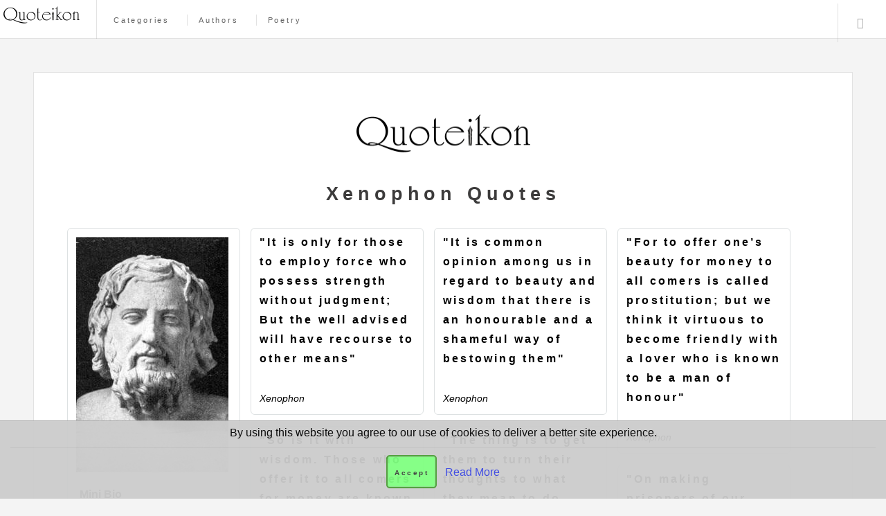

--- FILE ---
content_type: text/html; charset=UTF-8
request_url: https://www.quoteikon.com/xenophon-quotes.html
body_size: 6221
content:
<!DOCTYPE HTML>
<html lang="en">
<head>
<title>15 of the Best Quotes By Xenophon | Quoteikon</title>
<meta name="description" content="Enjoy 15 of the best Xenophon quotes and read an alternative bio about this famous ancient Greek soldier, philosopher and historian"/>
<meta charset="utf-8" />
<meta name="viewport" content="width=device-width, initial-scale=1" />
<!--[if lte IE 8]><script src="assets/js/ie/html5shiv.js"></script><![endif]-->
<link rel="preload" href="https://www.quoteikon.com/assets/css/main.css?v=20220310" as="style">
<link rel="stylesheet" href="https://www.quoteikon.com/assets/css/main.css?v=20220310" />
<!--[if lte IE 9]><link rel="stylesheet" href="assets/css/ie9.css" /><![endif]-->
<!--[if lte IE 8]><link rel="stylesheet" href="assets/css/ie8.css" /><![endif]-->

<html xmlns:fb="http://ogp.me/ns/fb#">
<meta property="fb:app_id" content="1534270013545823" />
<meta property="og:type" content="article" />
<meta property="og:title" content="15 of the Best Quotes By Xenophon | Quoteikon" />
<meta property="og:image" content="https://www.quoteikon.com/author-images/author-x/xenophon-quote.jpg" />
<meta property="og:image:width" content="1200" />
<meta property="og:image:height" content="628" />
<meta property="og:url" content="https://www.quoteikon.com/xenophon-quotes.html" />
<meta property="og:description" content="Enjoy 15 of the best Xenophon quotes and read an alternative bio about this famous ancient Greek soldier, philosopher and historian" />
<meta name="twitter:card" content="summary_large_image">
<meta name="twitter:site" content="@QuoteIkon888">
<meta name="twitter:creator" content="@QuoteIkon888">
<meta name="twitter:title" content="15 of the Best Quotes By Xenophon | Quoteikon">
<meta name="twitter:description" content="Enjoy 15 of the best Xenophon quotes and read an alternative bio about this famous ancient Greek soldier, philosopher and historian">
<meta name="twitter:image" content="https://www.quoteikon.com/author-images/author-x/xenophon-quote.jpg">
<meta property="article:author" content="https://www.facebook.com/michael.joseph.farrelly" />
<meta property="article:publisher" content="https://www.facebook.com/quoteikon/" />
<link rel="apple-touch-icon" sizes="57x57" href="/apple-touch-icon-57x57.png">
<link rel="apple-touch-icon" sizes="114x114" href="/apple-touch-icon-114x114.png">
<link rel="apple-touch-icon" sizes="72x72" href="/apple-touch-icon-72x72.png">
<link rel="apple-touch-icon" sizes="144x144" href="/apple-touch-icon-144x144.png">
<link rel="apple-touch-icon" sizes="60x60" href="/apple-touch-icon-60x60.png">
<link rel="apple-touch-icon" sizes="120x120" href="/apple-touch-icon-120x120.png">
<link rel="apple-touch-icon" sizes="76x76" href="/apple-touch-icon-76x76.png">
<link rel="apple-touch-icon" sizes="152x152" href="/apple-touch-icon-152x152.png">
<link rel="apple-touch-icon" sizes="180x180" href="/apple-touch-icon-180x180.png">
<link rel="icon" type="image/png" href="/favicon-192x192.png" sizes="192x192">
<link rel="icon" type="image/png" href="/favicon-160x160.png" sizes="160x160">
<link rel="icon" type="image/png" href="/favicon-96x96.png" sizes="96x96">
<link rel="icon" type="image/png" href="/favicon-16x16.png" sizes="16x16">
<link rel="icon" type="image/png" href="/favicon-32x32.png" sizes="32x32">
<meta name="msapplication-TileColor" content="#da532c">
<meta name="msapplication-TileImage" content="/mstile-144x144.png">
<base href="https://www.quoteikon.com/" />


</head>
<body class="single">

<div id="wrapper">
<header id="header">
<a href="https://www.quoteikon.com/"  ><img style="margin-left: 5px" src="images/quoteikon-logo-110.png" width="110" height="25" alt="Quoteikon Logo 110" /></a>
<nav class="links">
<ul>
<li class="dropdown">
<a href="https://www.quoteikon.com/categories.html" class="dropbtn">Categories</a>
<div class="dropdown-content">
<a href="https://www.quoteikon.com/quote-authors.html">Authors</a>
<a href="https://www.quoteikon.com/food.html">Food</a>
<a href="https://www.quoteikon.com/popular-idioms.html">Idioms</a>
<a href="https://www.quoteikon.com/imagination.html">Imagination</a>
<a href="https://www.quoteikon.com/inspiration.html">Inspiration</a>
<a href="https://www.quoteikon.com/life.html">Life</a>
<a href="https://www.quoteikon.com/love.html">Love</a>
<a href="https://www.quoteikon.com/motivation.html">Motivation</a>
<a href="https://www.quoteikon.com/movies.html">Movies</a>
<a href="https://www.quoteikon.com/music.html">Music</a>
<a href="https://www.quoteikon.com/people.html">People</a>
<a href="https://www.quoteikon.com/sport.html">Sport</a>
<a href="https://www.quoteikon.com/style.html">Style</a>
</div>
</li>
<li><a href="https://www.quoteikon.com/quote-authors.html">Authors</a></li>
<li><a href="https://www.quoteikon.com/poetry.html">Poetry</a></li>
</ul>
</nav>
<nav class="main">
<ul>
<li class="menu">
<a class="fa-bars" href="#menu">Menu</a>
</li>
</ul>
</nav>
</header>
<section id="menu">
<section>
<ul class="links">
<li>
<a href="https://www.quoteikon.com/">
<p><strong>Home</strong></p>
<p>QuoteIkon Home Page</p>
</a>
</li>
<li>
<a href="https://www.quoteikon.com/categories.html">
<p><strong>Categories</strong></p>
<p>Browse Our Quote Categories</p>
</a>
</li>
<li>
<a href="https://www.quoteikon.com/quote-authors.html">
<p><strong>Authors</strong></p>
<p>Famous People Quotes & Bio's</p>
</a>
</li>
<li>
<a href="https://www.quoteikon.com/poetry.html">
<p><strong>Poetry</strong></p>
<p>Poems Published On QuoteIkon</p>
</a>
</li>
<li>
<a href="https://www.quoteikon.com/about-us.html">
<p><strong>About Us</strong></p>
<p>Read All About QuoteIkon</p>
</a>
</li>
<li>
<a href="https://www.quoteikon.com/contact-us.html">
<p><strong>Contact Us</strong></p>
<p>How To Contact QuoteIkon</p>
</a>
</li>
<li>
<a href="https://www.quoteikon.com/privacy-policy.html">
<p><strong>Privacy Policy</strong></p>
<p>Includes Our Cookie Policy</p>
</a>
</li>
<li>
<a href="https://www.quoteikon.com/disclaimer.html">
<p><strong>Disclaimer</strong></p>
<p>Copyright Info</p>
</a>
</li>
</ul>
</section>
</section>
<div id="main">
<article class="post">
<header>
<div class="title">
<div style="text-align: center;">
<a href="https://www.quoteikon.com/" ><img style= "display: block; margin-left: auto; margin-right: auto; " width=251 height=55 src="images/quoteikon-logo-215.png" alt="Quoteikon Logo 251px" /></a><br />
<h1 style= "font-family: tahoma,sans-serif;font-weight: 900;font-size: 1.7em;color: #3c3b3b;font-weight: 800;letter-spacing: .25em;line-height: 1.65;margin: 0 0 1em;text-align: center">Xenophon Quotes</h1></div>
<div class="fb-quote"></div> 
<div class="grid" data-masonry='{ "itemSelector": ".grid-item", "columnWidth": 260, "gutter": 5  }'>
<div class="grid-item">
<img width="220" height="340" alt="Xenophon" src="https://www.quoteikon.com/author-images/author-x/xenophon.jpg"/><br>
<div itemscope itemtype="https://schema.org/Person">
<ul class="alt">
<li><strong>Mini Bio</strong></li>
<li>Name: <span itemprop="name"><span itemprop="givenName">Xenophon</span></span></li>
<li>Born: <span itemprop="birthDate">431 BC, Erchia, Ancient Greece</span></li>
<li>Died: 355 BC, Athens, Ancient Greece</li>
<li>Occupation: Soldier, philosopher and historian</li>
<li>Major works: The Anabasis which consists of seven books is the story of the Greek mercenaries who aided Cyrus in his attempt to seize the Persian throne</li>
<li>Other important works: Agesilaus, Cyropaedia, Hellenica, Memorabilia and Polity of the Lacedaemonians</li>
<li>Legacy: A large body of his work has survived making him a key historical figure of learning for his era</li>
<li>Moniker: Xenophon Of Athens and The Attic Muse</li>
</ul>
</div>
</div>

<div class="grid-item">
<p style="font-size: 16px; color:#000000; font-weight: bold; padding-top: 10px;">"It is only for those to employ force who possess strength without judgment; But the well advised will have recourse to other means"</p>
<em style="font-size: 14px; color:#000000;">Xenophon</em>
</div><div class="grid-item">
<p style="font-size: 16px; color:#000000; font-weight: bold; padding-top: 10px;">"It is common opinion among us in regard to beauty and wisdom that there is an honourable and a shameful way of bestowing them"</p>
<em style="font-size: 14px; color:#000000;">Xenophon</em>
</div><div class="grid-item">
<p style="font-size: 16px; color:#000000; font-weight: bold; padding-top: 10px;">"For to offer one’s beauty for money to all comers is called prostitution; but we think it virtuous to become friendly with a lover who is known to be a man of honour"</p>
<em style="font-size: 14px; color:#000000;">Xenophon</em>
</div><div class="grid-item">
<p style="font-size: 16px; color:#000000; font-weight: bold; padding-top: 10px;">"So is it with wisdom. Those who offer it to all comers for money are known as sophists, prostitutors of wisdom"</p>
<em style="font-size: 14px; color:#000000;">Xenophon</em>
</div><div class="grid-item">
<p style="font-size: 16px; color:#000000; font-weight: bold; padding-top: 10px;">"The thing is to get them to turn their thoughts to what they mean to do, instead of to what they are likely to suffer"</p>
<em style="font-size: 14px; color:#000000;">Xenophon</em>
</div><div class="grid-item">
<p style="font-size: 16px; color:#000000; font-weight: bold; padding-top: 10px;">"On making prisoners of our generals, they expected that we should perish from want of direction and order"</p>
<em style="font-size: 14px; color:#000000;">Xenophon</em>
</div><div class="grid-item">
<p style="font-size: 16px; color:#000000; font-weight: bold; padding-top: 10px;">"It is possible to maintain that the hand of heaven was involved, and also possible to say that when men are desperate no one can stand up to them"</p>
<em style="font-size: 14px; color:#000000;">Xenophon</em>
</div><div class="grid-item">
<p style="font-size: 16px; color:#000000; font-weight: bold; padding-top: 10px;">"Socrates gave a lifetime to the outpouring of his substance in the shape of the greatest benefits bestowed on all who cared to receive them"</p>
<em style="font-size: 14px; color:#000000;">Xenophon</em>
</div><div class="grid-item">
<p style="font-size: 16px; color:#000000; font-weight: bold; padding-top: 10px;">"When the interests of mankind are at stake, they will obey with joy the man whom they believe to be wiser than themselves"</p>
<em style="font-size: 14px; color:#000000;">Xenophon</em>
</div><div class="grid-item">
<p style="font-size: 16px; color:#000000; font-weight: bold; padding-top: 10px;">"Yet is it more honourable, and just, and upright, and pleasing, to treasure in the memory good acts than bad"</p>
<em style="font-size: 14px; color:#000000;">Xenophon</em>
</div><div class="grid-item">
<p style="font-size: 16px; color:#000000; font-weight: bold; padding-top: 10px;">"Excess of grief for the dead is madness; For it is an injury to the living and the dead know it not"</p>
<em style="font-size: 14px; color:#000000;">Xenophon</em>
</div><div class="grid-item">
<p style="font-size: 16px; color:#000000; font-weight: bold; padding-top: 10px;">"Where the teacher is not pleasing to the pupil, there is no education"</p>
<em style="font-size: 14px; color:#000000;">Xenophon</em>
</div><div class="grid-item">
<p style="font-size: 16px; color:#000000; font-weight: bold; padding-top: 10px;">"He who eats with most pleasure is he who least requires sauce"</p>
<em style="font-size: 14px; color:#000000;">Xenophon</em>
</div><div class="grid-item">
<p style="font-size: 16px; color:#000000; font-weight: bold; padding-top: 10px;">"The most delightful of all music, that of your own praises"</p>
<em style="font-size: 14px; color:#000000;">Xenophon</em>
</div><div class="grid-item">
<p style="font-size: 16px; color:#000000; font-weight: bold; padding-top: 10px;">"Every one of you is the leader"</p>
<em style="font-size: 14px; color:#000000;">Xenophon</em>
</div>
<div class="grid-item">
<img width="220" height="92" loading="lazy" alt="Scroll down for full bio and more great quotes" src="https://www.quoteikon.com/author-images/scroll-down-for-full-bio-and-great-quotes-1.png"/>
</div>
</div><br />
<div style="text-align: center;">
<p>Great quotes are not where you find great wisdom. It's where you share this knowledge that counts</p>
<ul class="share-buttons">
  <li><a rel=”noopener” href="https://www.facebook.com/sharer/sharer.php?u=https%3A%2F%2Fwww.quoteikon.com&quote=" title="Share on Facebook" target="_blank" onclick="window.open('https://www.facebook.com/sharer/sharer.php?u=' + encodeURIComponent(document.URL) + '&quote='); return false;"><img width="32" height="32" alt="Share on Facebook" src="https://www.quoteikon.com/assets/images/Facebook.png" loading="lazy" /></a></li>
  <li><a rel=”noopener” href="https://twitter.com/intent/tweet?source=https%3A%2F%2Fwww.quoteikon.com&text=:%20https%3A%2F%2Fwww.quoteikon.com&via=QuoteIkon888" target="_blank" title="Tweet" onclick="window.open('https://twitter.com/intent/tweet?text=' + encodeURIComponent(document.title) + ':%20'  + encodeURIComponent(document.URL)); return false;"><img width="32" height="32" alt="Tweet" src="https://www.quoteikon.com/assets/images/Twitter.png" loading="lazy" /></a></li>
  <li><a rel=”noopener” href="https://www.linkedin.com/shareArticle?mini=true&url=https%3A%2F%2Fwww.quoteikon.com&title=&summary=&source=https://www.quoteikon.com/" target="_blank" title="Share on LinkedIn" onclick="window.open('http://www.linkedin.com/shareArticle?mini=true&url=' + encodeURIComponent(document.URL) + '&title=' +  encodeURIComponent(document.title)); return false;"><img width="32" height="32" alt="Share on LinkedIn" src="https://www.quoteikon.com/assets/images/LinkedIn.png" loading="lazy" /></a></li>
</ul>
<p><strong>Sharing Is Caring</strong></p></div>
</div>
</header><div class="title">
<h2>Xenophon Biography</h2>
<div class="meta">
<p style="font-size: 14px; color:#000000;"><span class="image left"><a href="https://www.quoteikon.com/michael-joseph-farrelly.html"><img width="47" height="47" src="images/michael-joseph-farrelly.png" alt="Michael Joseph Farrelly" loading="lazy" /></a></span>  Bio By: <strong><a href="https://www.quoteikon.com/michael-joseph-farrelly.html" style="color:#333333; font-style: oblique;" target="_blank" rel="author">Michael Joseph Farrelly</a></strong></p>
</div>
<p>Little did Xenophon The Athenian know what his influence on history would be when he was recording his greatest works that the likes of Alexander The Great would use Anabasis to draw inspiration for his incursions into Asia.</p>

<p>Indeed, the Alexander The Great biographer Robin Lane Fox was quoted as saying this of him; <q>"No Macedonian had ever seen so far into Asia and only one Greek general had described it; Xenophon The Athenian, who led the ten thousand Greeks through Mesopotamia".</p>
<p>Anabasis was the story of Cyrus the Persian who recruited 10,000 Greek mercenaries to fight for the Persian throne only to see the campaign fizzle out after the battle of Cunaxa in Babylon (401 BC). Although they won the battle, Cyrus was killed in the process thus rendering the military expedition rudderless in its ultimate goal.</p>
<p>Xenophon was elected a general and he led the army through a series of battles back to the safety of Ancient Greece. Although Anabasis is considered his most famous work, there were many others like Cyropaedia that influenced the highly successful Roman general Scipio Aemilianus.</p>
<p>Even into the 21st century his works are highly appraised for their historical significance picturing a window in time to his era in Ancient Greece. Everything the modern world now knows about Sparta can be traced back to the pen of this ancient Greek scribe and of a few other outsiders of Sparta whose writing about them has been preserved.</p>
<p>The historical  importance of the writing of Xenophan is often downplayed. Aside from <a href="https://www.quoteikon.com/plato-quotes.html" style="color:#333333; font-style: oblique;" target="_blank">Plato</a>, he is the next major source of information on the dialogues of <a href="https://www.quoteikon.com/socrates-quotes.html" style="color:#333333; font-style: oblique;" target="_blank">Socrates</a>.</p>
<p>It wasn't just his writing that was inspirational as he was good for a one liner also, so this is my compilation of 10 of the best Xenophon quotes</p>
<h2>Quotes About Xenophon</h2>
<p>The Greek sophist and historian Eunapius shared this brief assessment: <q>"Alexander the Great would not have become great if there had been no Xenophon"</q></p>
<p>The historian Theodore Ayrault Dodge was impressed to say: <q>"the centuries since have devised nothing to surpass the genius of this warrior"</q></p>
<p>Theodore Ayrault went on to say: <q>"Xenophon is the father of the system of retreat, the originator of all that appertains to the science of rear-guard fighting. He reduced its management to a perfect method. More originality in tactics has come from the Anabasis than from any dozen other books. Every system of war looks to this as to the fountain-head when it comes to rearward movements, as it looks to Alexander for a pattern of resistless and intelligent advance. Necessity to Xenophon was truly the mother of invention, but the centuries since have devised nothing to surpass the genius of this warrior. No general ever possessed a grander moral ascendant over his men. None ever worked for the safety of his soldiers with greater ardor or to better effect"</q></p>
<p>The author Steven Hirsch made this observation: <q>"Xenophon's attention to Persia was in part a response to contemporary Greek curiosity on the subject: he saw himself as a Persian expert"</q></p><br />
<div class="box alt">
<div class="row uniform">
<div class="12u$"><span class="image fit"><img loading="lazy" src="https://www.quoteikon.com/author-images/author-x/xenophon-quote.jpg" alt="Xenophon image quote" /></span></div>
</div>
</div>
</div>
</article>
</div>
<section id="footer">
<p>A warm Social Media Welcome to those who believe in the power of dreams</p>
<ul class="icons">
<li>
<a rel="noopener"  href="https://www.facebook.com/quoteikon" target="_blank"><img width="36" height="25" alt="Quoteikon on Facebook" src="https://www.quoteikon.com/assets/images/face.png" loading="lazy" /></a>
<a rel="noopener"  href="https://twitter.com/QuoteIkon888" target="_blank"><img width="53" height="26" alt="Quoteikon on Twitter" src="https://www.quoteikon.com/assets/images/twit.png" loading="lazy" /></a>
<a rel="noopener"  href="https://www.pinterest.com/QuoteIkon888" target="_blank"><img width="53" height="26" alt="Quoteikon on Pinterest" src="https://www.quoteikon.com/assets/images/pint.png" loading="lazy" /></a>
<a href="mailto:michael@quoteikon.com" target="_blank"><img width="53" height="26" alt="Contact Quoteikon" src="https://www.quoteikon.com/assets/images/mail.png" loading="lazy" /></a>
</li>
</ul>
<p class="copyright">&copy; Quoteikon</p><br />
</section>
</div>
<script src="assets/js/jq-3.6.0.custom.min.js" defer></script>
<script src="assets/js/masonry.js"></script>
<!--[if lte IE 8]><script src="assets/js/ie/respond.min.js"></script><![endif]-->
<script type="text/javascript">
//<![CDATA[
var _tppCookieMessage = 'By using this website you agree to our use of cookies to deliver a better site experience.';
var _tppButtonTitle = 'Accept';
var _tppMoreInfoPageLink = 'https://www.quoteikon.com/privacy-policy.html';
var _tppCookieForDays = 30;

if (!getCookie("cookieConsentAccepted")) {
 var cookHtml = '<div id="cookie-law-info-bar" class="tpp__cook_msg"><span>'+_tppCookieMessage+'<hr/><button id="acceptCookie">'+_tppButtonTitle+'</button>&nbsp;&nbsp;&nbsp;<a target="_blank" href="'+_tppMoreInfoPageLink+'">Read More</a></span></div>';
 var _cdiv=document.createElement('div');
 _cdiv.id='_cookieMessageDiv';
 document.body.appendChild(_cdiv);
 var _divTag=document.getElementById("_cookieMessageDiv");
 _divTag.innerHTML+=cookHtml;
}

function setCookie(e, o, t) {
 var n = new Date;
 n.setTime(n.getTime() + 24 * t * 60 * 60 * 1e3);
 var i = "expires=" + n.toUTCString();
 document.cookie = e + "=" + o + ";path=/; " + i
}

function getCookie(e) {
 for (var o = e + "=", t = document.cookie.split(";"), n = 0; n < t.length; n++) {
  for (var i = t[n]; " " == i.charAt(0);) i = i.substring(1);
   if (0 == i.indexOf(o)) return i.substring(o.length, i.length)
 }
 return ""
}

window.onload = function() {
 var e = document.getElementById("acceptCookie");
 e && e.addEventListener("click", function() {
  setCookie("cookieConsentAccepted", "YES", _tppCookieForDays), 
  document.getElementById("cookie-law-info-bar").remove()
 })
};
//]]>
</script><script type="text/javascript" async>
var sc_project=10137187; 
var sc_invisible=1; 
var sc_security="d2263019"; 
var scJsHost = (("https:" == document.location.protocol) ?
"https://secure." : "http://www.");
</script>
<script type="text/javascript" src="https://secure.statcounter.com/counter/counter.js" defer></script>
<noscript><div class="statcounter"><a title="hits counter"
href="http://statcounter.com/" target="_blank"><img
class="statcounter"
src="http://c.statcounter.com/10137187/0/d2263019/1/"
alt="hits counter"></a></div></noscript>

</body>
</html>

--- FILE ---
content_type: text/css
request_url: https://www.quoteikon.com/assets/css/main.css?v=20220310
body_size: 13754
content:
/** tpp consent **/
.tpp__cook_msg{display:block;background-color:#ccc;color:#000;font-family:inherit;bottom:0;position:fixed;padding:5px 5px 15px 5px;text-align:center;width:100%;z-index:9999999;border-top:1px solid #aaa;opacity:0.95;}
.tpp__cook_msg hr{border-bottom:1px solid #e5e5e5;margin:10px;border:none;border-bottom:1px solid #c1c1c1;}
.tpp__cook_msg a{font-weight:500;text-decoration:none;color:#3946e2}
.tpp__cook_msg #acceptCookie{background-color:#80ff81;color:#fff;border:2px solid #4b9c37;border-radius:5px;padding:0px 10px;font-size:10px;}
/** tpp consent **/
html,body,div,span,applet,object,iframe,h1,h2,h3,h4,h5,h6,p,blockquote,pre,a,abbr,acronym,address,big,cite,code,del,dfn,em,img,ins,kbd,q,s,samp,small,strike,strong,sub,sup,tt,var,b,u,i,center,dl,dt,dd,ol,ul,li,fieldset,form,label,legend,table,caption,tbody,tfoot,thead,tr,th,td,article,aside,canvas,details,embed,figure,figcaption,footer,header,hgroup,menu,nav,output,ruby,section,summary,time,mark,audio,video{margin:0;padding:0;border:0;font-size:100%;font:inherit;vertical-align:middle}article,aside,details,figcaption,figure,footer,header,hgroup,menu,nav,section{display:block}body{line-height:1}ol,ul{list-style:none}blockquote,q{quotes:none}blockquote:before,blockquote:after,q:before,q:after{content:'';content:none}table{border-collapse:collapse;border-spacing:0}body{-webkit-text-size-adjust:none}*,*:before,*:after{-moz-box-sizing:border-box;-webkit-box-sizing:border-box;box-sizing:border-box}.row{border-bottom:solid 1px transparent;-moz-box-sizing:border-box;-webkit-box-sizing:border-box;box-sizing:border-box}.row>*{float:left;-moz-box-sizing:border-box;-webkit-box-sizing:border-box;box-sizing:border-box}.row:after,.row:before{content:'';display:block;clear:both;height:0}.row.uniform>*>:first-child{margin-top:0}.row.uniform>*>:last-child{margin-bottom:0}.row.\30 \25>*{padding:0 0 0 0em}.row.\30 \25{margin:0 0 -1px 0em}.row.uniform.\30 \25>*{padding:0em 0 0 0em}.row.uniform.\30 \25{margin:0em 0 -1px 0em}.row>*{padding:0 0 0 1em}.row{margin:0 0 -1px -1em}.row.uniform{margin:-1em 0 -1px -1em}.row.\32 00\25>*{padding:0 0 0 2em}.row.\32 00\25{margin:0 0 -1px -2em}.row.uniform.\32 00\25>*{padding:2em 0 0 2em}.row.uniform.\32 00\25{margin:-2em 0 -1px -2em}.row.\31 50\25>*{padding:0 0 0 1.5em}.row.\31 50\25{margin:0 0 -1px -1.5em}.row.uniform.\31 50\25>*{padding:1.5em 0 0 1.5em}.row.uniform.\31 50\25{margin:-1.5em 0 -1px -1.5em}.row.\35 0\25>*{padding:0 0 0 .5em}.row.\35 0\25{margin:0 0 -1px -.5em}.row.uniform.\35 0\25>*{padding:.5em 0 0 .5em}.row.uniform.\35 0\25{margin:-.5em 0 -1px -.5em}.row.\32 5\25>*{padding:0 0 0 .25em}.row.\32 5\25{margin:0 0 -1px -.25em}.row.uniform.\32 5\25>*{padding:.25em 0 0 .25em}.row.uniform.\32 5\25{margin:-.25em 0 -1px -.25em}.\31 2u,.\31 2u\24{width:100%;clear:none;margin-left:0}.\31 1u,.\31 1u\24{width:91.6666666667%;clear:none;margin-left:0}.\31 0u,.\31 0u\24{width:83.3333333333%;clear:none;margin-left:0}.\39 u,.\39 u\24{width:75%;clear:none;margin-left:0}.\38 u,.\38 u\24{width:66.6666666667%;clear:none;margin-left:0}.\37 u,.\37 u\24{width:58.3333333333%;clear:none;margin-left:0}.\36 u,.\36 u\24{width:50%;clear:none;margin-left:0}.\35 u,.\35 u\24{width:41.6666666667%;clear:none;margin-left:0}.\34 u,.\34 u\24{width:33.3333333333%;clear:none;margin-left:0}.\33 u,.\33 u\24{width:25%;clear:none;margin-left:0}.\32 u,.\32 u\24{width:16.6666666667%;clear:none;margin-left:0}.\31 u,.\31 u\24{width:8.3333333333%;clear:none;margin-left:0}.\31 2u\24+*,.\31 1u\24+*,.\31 0u\24+*,.\39 u\24+*,.\38 u\24+*,.\37 u\24+*,.\36 u\24+*,.\35 u\24+*,.\34 u\24+*,.\33 u\24+*,.\32 u\24+*,.\31 u\24+*{clear:left}.\-11u{margin-left:91.66667%}.\-10u{margin-left:83.33333%}.\-9u{margin-left:75%}.\-8u{margin-left:66.66667%}.\-7u{margin-left:58.33333%}.\-6u{margin-left:50%}.\-5u{margin-left:41.66667%}.\-4u{margin-left:33.33333%}.\-3u{margin-left:25%}.\-2u{margin-left:16.66667%}.\-1u{margin-left:8.33333%}@media screen and (max-width:1680px){.row>*{padding:0 0 0 1em}.row{margin:0 0 -1px -1em}.row.uniform{margin:-1em 0 -1px -1em}.row.\32 00\25>*{padding:0 0 0 2em}.row.\32 00\25{margin:0 0 -1px -2em}.row.uniform.\32 00\25>*{padding:2em 0 0 2em}.row.uniform.\32 00\25{margin:-2em 0 -1px -2em}.row.\31 50\25>*{padding:0 0 0 1.5em}.row.\31 50\25{margin:0 0 -1px -1.5em}.row.uniform.\31 50\25>*{padding:1.5em 0 0 1.5em}.row.uniform.\31 50\25{margin:-1.5em 0 -1px -1.5em}.row.\35 0\25>*{padding:0 0 0 .5em}.row.\35 0\25{margin:0 0 -1px -.5em}.row.uniform.\35 0\25>*{padding:.5em 0 0 .5em}.row.uniform.\35 0\25{margin:-.5em 0 -1px -.5em}.row.\32 5\25>*{padding:0 0 0 .25em}.row.\32 5\25{margin:0 0 -1px -.25em}.row.uniform.\32 5\25>*{padding:.25em 0 0 .25em}.row.uniform.\32 5\25{margin:-.25em 0 -1px -.25em}.\31 2u\28xlarge\29,.\31 2u\24\28xlarge\29{width:100%;clear:none;margin-left:0}.\31 1u\28xlarge\29,.\31 1u\24\28xlarge\29{width:91.6666666667%;clear:none;margin-left:0}.\31 0u\28xlarge\29,.\31 0u\24\28xlarge\29{width:83.3333333333%;clear:none;margin-left:0}.\39 u\28xlarge\29,.\39 u\24\28xlarge\29{width:75%;clear:none;margin-left:0}.\38 u\28xlarge\29,.\38 u\24\28xlarge\29{width:66.6666666667%;clear:none;margin-left:0}.\37 u\28xlarge\29,.\37 u\24\28xlarge\29{width:58.3333333333%;clear:none;margin-left:0}.\36 u\28xlarge\29,.\36 u\24\28xlarge\29{width:50%;clear:none;margin-left:0}.\35 u\28xlarge\29,.\35 u\24\28xlarge\29{width:41.6666666667%;clear:none;margin-left:0}.\34 u\28xlarge\29,.\34 u\24\28xlarge\29{width:33.3333333333%;clear:none;margin-left:0}.\33 u\28xlarge\29,.\33 u\24\28xlarge\29{width:25%;clear:none;margin-left:0}.\32 u\28xlarge\29,.\32 u\24\28xlarge\29{width:16.6666666667%;clear:none;margin-left:0}.\31 u\28xlarge\29,.\31 u\24\28xlarge\29{width:8.3333333333%;clear:none;margin-left:0}.\31 2u\24\28xlarge\29+*,.\31 1u\24\28xlarge\29+*,.\31 0u\24\28xlarge\29+*,.\39 u\24\28xlarge\29+*,.\38 u\24\28xlarge\29+*,.\37 u\24\28xlarge\29+*,.\36 u\24\28xlarge\29+*,.\35 u\24\28xlarge\29+*,.\34 u\24\28xlarge\29+*,.\33 u\24\28xlarge\29+*,.\32 u\24\28xlarge\29+*,.\31 u\24\28xlarge\29+*{clear:left}.\-11u\28xlarge\29{margin-left:91.66667%}.\-10u\28xlarge\29{margin-left:83.33333%}.\-9u\28xlarge\29{margin-left:75%}.\-8u\28xlarge\29{margin-left:66.66667%}.\-7u\28xlarge\29{margin-left:58.33333%}.\-6u\28xlarge\29{margin-left:50%}.\-5u\28xlarge\29{margin-left:41.66667%}.\-4u\28xlarge\29{margin-left:33.33333%}.\-3u\28xlarge\29{margin-left:25%}.\-2u\28xlarge\29{margin-left:16.66667%}.\-1u\28xlarge\29{margin-left:8.33333%}}@media screen and (max-width:1024px){.row>*{padding:0 0 0 1em}.row{margin:0 0 -1px -1em}.row.uniform>*{padding:1em 0 0 1em}.row.uniform{margin:-1em 0 -1px -1em}.row.\32 00\25>*{padding:0 0 0 2em}.row.\32 00\25{margin:0 0 -1px -2em}.row.uniform.\32 00\25>*{padding:2em 0 0 2em}.row.uniform.\32 00\25{margin:-2em 0 -1px -2em}.row.\31 50\25>*{padding:0 0 0 1.5em}.row.\31 50\25{margin:0 0 -1px -1.5em}.row.uniform.\31 50\25>*{padding:1.5em 0 0 1.5em}.row.uniform.\31 50\25{margin:-1.5em 0 -1px -1.5em}.row.\35 0\25>*{padding:0 0 0 .5em}.row.\35 0\25{margin:0 0 -1px -.5em}.row.uniform.\35 0\25>*{padding:.5em 0 0 .5em}.row.uniform.\35 0\25{margin:-.5em 0 -1px -.5em}.row.\32 5\25>*{padding:0 0 0 .25em}.row.\32 5\25{margin:0 0 -1px -.25em}.row.uniform.\32 5\25>*{padding:.25em 0 0 .25em}.row.uniform.\32 5\25{margin:-.25em 0 -1px -.25em}.\31 2u\28large\29,.\31 2u\24\28large\29{width:100%;clear:none;margin-left:0}.\31 1u\28large\29,.\31 1u\24\28large\29{width:91.6666666667%;clear:none;margin-left:0}.\31 0u\28large\29,.\31 0u\24\28large\29{width:83.3333333333%;clear:none;margin-left:0}.\39 u\28large\29,.\39 u\24\28large\29{width:75%;clear:none;margin-left:0}.\38 u\28large\29,.\38 u\24\28large\29{width:66.6666666667%;clear:none;margin-left:0}.\37 u\28large\29,.\37 u\24\28large\29{width:58.3333333333%;clear:none;margin-left:0}.\36 u\28large\29,.\36 u\24\28large\29{width:50%;clear:none;margin-left:0}.\35 u\28large\29,.\35 u\24\28large\29{width:41.6666666667%;clear:none;margin-left:0}.\34 u\28large\29,.\34 u\24\28large\29{width:33.3333333333%;clear:none;margin-left:0}.\33 u\28large\29,.\33 u\24\28large\29{width:25%;clear:none;margin-left:0}.\32 u\28large\29,.\32 u\24\28large\29{width:16.6666666667%;clear:none;margin-left:0}.\31 u\28large\29,.\31 u\24\28large\29{width:8.3333333333%;clear:none;margin-left:0}.\31 2u\24\28large\29+*,.\31 1u\24\28large\29+*,.\31 0u\24\28large\29+*,.\39 u\24\28large\29+*,.\38 u\24\28large\29+*,.\37 u\24\28large\29+*,.\36 u\24\28large\29+*,.\35 u\24\28large\29+*,.\34 u\24\28large\29+*,.\33 u\24\28large\29+*,.\32 u\24\28large\29+*,.\31 u\24\28large\29+*{clear:left}.\-11u\28large\29{margin-left:91.66667%}.\-10u\28large\29{margin-left:83.33333%}.\-9u\28large\29{margin-left:75%}.\-8u\28large\29{margin-left:66.66667%}.\-7u\28large\29{margin-left:58.33333%}.\-6u\28large\29{margin-left:50%}.\-5u\28large\29{margin-left:41.66667%}.\-4u\28large\29{margin-left:33.33333%}.\-3u\28large\29{margin-left:25%}.\-2u\28large\29{margin-left:16.66667%}.\-1u\28large\29{margin-left:8.33333%}}@media screen and (max-width:980px){.row>*{padding:0 0 0 1em}.row{margin:0 0 -1px -1em}.row.uniform>*{padding:1em 0 0 1em}.row.uniform{margin:-1em 0 -1px -1em}.row.\32 00\25>*{padding:0 0 0 2em}.row.\32 00\25{margin:0 0 -1px -2em}.row.uniform.\32 00\25>*{padding:2em 0 0 2em}.row.uniform.\32 00\25{margin:-2em 0 -1px -2em}.row.\31 50\25>*{padding:0 0 0 1.5em}.row.\31 50\25{margin:0 0 -1px -1.5em}.row.uniform.\31 50\25>*{padding:1.5em 0 0 1.5em}.row.uniform.\31 50\25{margin:-1.5em 0 -1px -1.5em}.row.\35 0\25>*{padding:0 0 0 .5em}.row.\35 0\25{margin:0 0 -1px -.5em}.row.uniform.\35 0\25>*{padding:.5em 0 0 .5em}.row.uniform.\35 0\25{margin:-.5em 0 -1px -.5em}.row.\32 5\25>*{padding:0 0 0 .25em}.row.\32 5\25{margin:0 0 -1px -.25em}.row.uniform.\32 5\25>*{padding:.25em 0 0 .25em}.row.uniform.\32 5\25{margin:-.25em 0 -1px -.25em}.\31 2u\28medium\29,.\31 2u\24\28medium\29{width:100%;clear:none;margin-left:0}.\31 1u\28medium\29,.\31 1u\24\28medium\29{width:91.6666666667%;clear:none;margin-left:0}.\31 0u\28medium\29,.\31 0u\24\28medium\29{width:83.3333333333%;clear:none;margin-left:0}.\39 u\28medium\29,.\39 u\24\28medium\29{width:75%;clear:none;margin-left:0}.\38 u\28medium\29,.\38 u\24\28medium\29{width:66.6666666667%;clear:none;margin-left:0}.\37 u\28medium\29,.\37 u\24\28medium\29{width:58.3333333333%;clear:none;margin-left:0}.\36 u\28medium\29,.\36 u\24\28medium\29{width:50%;clear:none;margin-left:0}.\35 u\28medium\29,.\35 u\24\28medium\29{width:41.6666666667%;clear:none;margin-left:0}.\34 u\28medium\29,.\34 u\24\28medium\29{width:33.3333333333%;clear:none;margin-left:0}.\33 u\28medium\29,.\33 u\24\28medium\29{width:25%;clear:none;margin-left:0}.\32 u\28medium\29,.\32 u\24\28medium\29{width:16.6666666667%;clear:none;margin-left:0}.\31 u\28medium\29,.\31 u\24\28medium\29{width:8.3333333333%;clear:none;margin-left:0}.\31 2u\24\28medium\29+*,.\31 1u\24\28medium\29+*,.\31 0u\24\28medium\29+*,.\39 u\24\28medium\29+*,.\38 u\24\28medium\29+*,.\37 u\24\28medium\29+*,.\36 u\24\28medium\29+*,.\35 u\24\28medium\29+*,.\34 u\24\28medium\29+*,.\33 u\24\28medium\29+*,.\32 u\24\28medium\29+*,.\31 u\24\28medium\29+*{clear:left}.\-11u\28medium\29{margin-left:91.66667%}.\-10u\28medium\29{margin-left:83.33333%}.\-9u\28medium\29{margin-left:75%}.\-8u\28medium\29{margin-left:66.66667%}.\-7u\28medium\29{margin-left:58.33333%}.\-6u\28medium\29{margin-left:50%}.\-5u\28medium\29{margin-left:41.66667%}.\-4u\28medium\29{margin-left:33.33333%}.\-3u\28medium\29{margin-left:25%}.\-2u\28medium\29{margin-left:16.66667%}.\-1u\28medium\29{margin-left:8.33333%}}@media screen and (max-width:736px){.row>*{padding:0 0 0 1em}.row{margin:0 0 -1px -1em}.row.uniform>*{padding:1em 0 0 1em}.row.uniform{margin:-1em 0 -1px -1em}.row.\32 00\25>*{padding:0 0 0 2em}.row.\32 00\25{margin:0 0 -1px -2em}.row.uniform.\32 00\25>*{padding:2em 0 0 2em}.row.uniform.\32 00\25{margin:-2em 0 -1px -2em}.row.\31 50\25>*{padding:0 0 0 1.5em}.row.\31 50\25{margin:0 0 -1px -1.5em}.row.uniform.\31 50\25>*{padding:1.5em 0 0 1.5em}.row.uniform.\31 50\25{margin:-1.5em 0 -1px -1.5em}.row.\35 0\25>*{padding:0 0 0 .5em}.row.\35 0\25{margin:0 0 -1px -.5em}.row.uniform.\35 0\25>*{padding:.5em 0 0 .5em}.row.uniform.\35 0\25{margin:-.5em 0 -1px -.5em}.row.\32 5\25>*{padding:0 0 0 .25em}.row.\32 5\25{margin:0 0 -1px -.25em}.row.uniform.\32 5\25>*{padding:.25em 0 0 .25em}.row.uniform.\32 5\25{margin:-.25em 0 -1px -.25em}.\31 2u\28small\29,.\31 2u\24\28small\29{width:100%;clear:none;margin-left:0}.\31 1u\28small\29,.\31 1u\24\28small\29{width:91.6666666667%;clear:none;margin-left:0}.\31 0u\28small\29,.\31 0u\24\28small\29{width:83.3333333333%;clear:none;margin-left:0}.\39 u\28small\29,.\39 u\24\28small\29{width:75%;clear:none;margin-left:0}.\38 u\28small\29,.\38 u\24\28small\29{width:66.6666666667%;clear:none;margin-left:0}.\37 u\28small\29,.\37 u\24\28small\29{width:58.3333333333%;clear:none;margin-left:0}.\36 u\28small\29,.\36 u\24\28small\29{width:50%;clear:none;margin-left:0}.\35 u\28small\29,.\35 u\24\28small\29{width:41.6666666667%;clear:none;margin-left:0}.\34 u\28small\29,.\34 u\24\28small\29{width:33.3333333333%;clear:none;margin-left:0}.\33 u\28small\29,.\33 u\24\28small\29{width:25%;clear:none;margin-left:0}.\32 u\28small\29,.\32 u\24\28small\29{width:16.6666666667%;clear:none;margin-left:0}.\31 u\28small\29,.\31 u\24\28small\29{width:8.3333333333%;clear:none;margin-left:0}.\31 2u\24\28small\29+*,.\31 1u\24\28small\29+*,.\31 0u\24\28small\29+*,.\39 u\24\28small\29+*,.\38 u\24\28small\29+*,.\37 u\24\28small\29+*,.\36 u\24\28small\29+*,.\35 u\24\28small\29+*,.\34 u\24\28small\29+*,.\33 u\24\28small\29+*,.\32 u\24\28small\29+*,.\31 u\24\28small\29+*{clear:left}.\-11u\28small\29{margin-left:91.66667%}.\-10u\28small\29{margin-left:83.33333%}.\-9u\28small\29{margin-left:75%}.\-8u\28small\29{margin-left:66.66667%}.\-7u\28small\29{margin-left:58.33333%}.\-6u\28small\29{margin-left:50%}.\-5u\28small\29{margin-left:41.66667%}.\-4u\28small\29{margin-left:33.33333%}.\-3u\28small\29{margin-left:25%}.\-2u\28small\29{margin-left:16.66667%}.\-1u\28small\29{margin-left:8.33333%}}@media screen and (max-width:480px){.row>*{padding:0 0 0 1em}.row{margin:0 0 -1px -1em}.row.uniform>*{padding:1em 0 0 1em}.row.uniform{margin:-1em 0 -1px -1em}.row.\32 00\25>*{padding:0 0 0 2em}.row.\32 00\25{margin:0 0 -1px -2em}.row.uniform.\32 00\25>*{padding:2em 0 0 2em}.row.uniform.\32 00\25{margin:-2em 0 -1px -2em}.row.\31 50\25>*{padding:0 0 0 1.5em}.row.\31 50\25{margin:0 0 -1px -1.5em}.row.uniform.\31 50\25>*{padding:1.5em 0 0 1.5em}.row.uniform.\31 50\25{margin:-1.5em 0 -1px -1.5em}.row.\35 0\25>*{padding:0 0 0 .5em}.row.\35 0\25{margin:0 0 -1px -.5em}.row.uniform.\35 0\25>*{padding:.5em 0 0 .5em}.row.uniform.\35 0\25{margin:-.5em 0 -1px -.5em}.row.\32 5\25>*{padding:0 0 0 .25em}.row.\32 5\25{margin:0 0 -1px -.25em}.row.uniform.\32 5\25>*{padding:.25em 0 0 .25em}.row.uniform.\32 5\25{margin:-.25em 0 -1px -.25em}.\31 2u\28xsmall\29,.\31 2u\24\28xsmall\29{width:100%;clear:none;margin-left:0}.\31 1u\28xsmall\29,.\31 1u\24\28xsmall\29{width:91.6666666667%;clear:none;margin-left:0}.\31 0u\28xsmall\29,.\31 0u\24\28xsmall\29{width:83.3333333333%;clear:none;margin-left:0}.\39 u\28xsmall\29,.\39 u\24\28xsmall\29{width:75%;clear:none;margin-left:0}.\38 u\28xsmall\29,.\38 u\24\28xsmall\29{width:66.6666666667%;clear:none;margin-left:0}.\37 u\28xsmall\29,.\37 u\24\28xsmall\29{width:58.3333333333%;clear:none;margin-left:0}.\36 u\28xsmall\29,.\36 u\24\28xsmall\29{width:50%;clear:none;margin-left:0}.\35 u\28xsmall\29,.\35 u\24\28xsmall\29{width:41.6666666667%;clear:none;margin-left:0}.\34 u\28xsmall\29,.\34 u\24\28xsmall\29{width:33.3333333333%;clear:none;margin-left:0}.\33 u\28xsmall\29,.\33 u\24\28xsmall\29{width:25%;clear:none;margin-left:0}.\32 u\28xsmall\29,.\32 u\24\28xsmall\29{width:16.6666666667%;clear:none;margin-left:0}.\31 u\28xsmall\29,.\31 u\24\28xsmall\29{width:8.3333333333%;clear:none;margin-left:0}.\31 2u\24\28xsmall\29+*,.\31 1u\24\28xsmall\29+*,.\31 0u\24\28xsmall\29+*,.\39 u\24\28xsmall\29+*,.\38 u\24\28xsmall\29+*,.\37 u\24\28xsmall\29+*,.\36 u\24\28xsmall\29+*,.\35 u\24\28xsmall\29+*,.\34 u\24\28xsmall\29+*,.\33 u\24\28xsmall\29+*,.\32 u\24\28xsmall\29+*,.\31 u\24\28xsmall\29+*{clear:left}.\-11u\28xsmall\29{margin-left:91.66667%}.\-10u\28xsmall\29{margin-left:83.33333%}.\-9u\28xsmall\29{margin-left:75%}.\-8u\28xsmall\29{margin-left:66.66667%}.\-7u\28xsmall\29{margin-left:58.33333%}.\-6u\28xsmall\29{margin-left:50%}.\-5u\28xsmall\29{margin-left:41.66667%}.\-4u\28xsmall\29{margin-left:33.33333%}.\-3u\28xsmall\29{margin-left:25%}.\-2u\28xsmall\29{margin-left:16.66667%}.\-1u\28xsmall\29{margin-left:8.33333%}}@-ms-viewport{width:device-width}body{-ms-overflow-style:scrollbar}@media screen and (max-width:480px){html,body{min-width:320px}}body{background:#f4f4f4}body.is-loading *,body.is-loading *:before,body.is-loading *:after{-moz-animation:none!important;-webkit-animation:none!important;-ms-animation:none!important;animation:none!important;-moz-transition:none!important;-webkit-transition:none!important;-ms-transition:none!important;transition:none!important}body,input,select,textarea{color:#646464;font-family:"Source Tahoma",Helvetica,sans-serif;font-size:1.15rem;font-weight:400;line-height:1.4}@media screen and (max-width:1680px){body,input,select,textarea{font-size:12pt}}@media screen and (max-width:1024px){body,input,select,textarea{font-size:12pt}}@media screen and (max-width:980px){body,input,select,textarea{font-size:12pt}}@media screen and (max-width:736px){body,input,select,textarea{font-size:12pt}}@media screen and (max-width:480px){body,input,select,textarea{font-size:12pt}}a{-moz-transition:color 0.2s ease,border-bottom-color 0.2s ease;-webkit-transition:color 0.2s ease,border-bottom-color 0.2s ease;-ms-transition:color 0.2s ease,border-bottom-color 0.2s ease;transition:color 0.2s ease,border-bottom-color 0.2s ease;color:inherit;text-decoration:none}a:before{-moz-transition:color 0.2s ease;-webkit-transition:color 0.2s ease;-ms-transition:color 0.2s ease;transition:color 0.2s ease}a:hover{border-bottom-color:transparent;color:#f46363!important}a:hover:before{color:#f46363!important}strong,b{color:#3c3b3b;font-weight:700}em,i{font-style:italic}p{margin:0 0 2em 0}h1,h2,h3,h4,h5,h6{color:#3c3b3b;font-family:'Tahoma',sans-serif;font-weight:800;letter-spacing:.25em;line-height:1.65;margin:0 0 1em 0}h1 a,h2 a,h3 a,h4 a,h5 a,h6 a{color:inherit;border-bottom:0}h2{font-size:1.1em}h3{font-size:.9em}h4{font-size:.7em}h5{font-size:.7em}h6{font-size:.7em}sub{font-size:.8em;position:relative;top:.5em}sup{font-size:.8em;position:relative;top:-.5em}blockquote{border-left:solid 4px rgba(160,160,160,.3);font-style:italic;margin:0 0 2em 0;padding:.5em 0 .5em 2em}code{background:rgba(160,160,160,.075);border:solid 1px rgba(160,160,160,.3);font-family:"Courier New",monospace;font-size:.9em;margin:0 .25em;padding:.25em .65em}pre{-webkit-overflow-scrolling:touch;font-family:"Courier New",monospace;font-size:.9em;margin:0 0 2em 0}pre code{display:block;line-height:1.75em;padding:1em 1.5em;overflow-x:auto}hr{border:0;border-bottom:solid 1px rgba(160,160,160,.3);margin:2em 0}hr.major{margin:3em 0}.align-left{text-align:left}.align-center{text-align:center}.align-right{text-align:right}.author{display:-moz-flex;display:-webkit-flex;display:-ms-flex;display:flex;-moz-flex-direction:row;-webkit-flex-direction:row;-ms-flex-direction:row;flex-direction:row;-moz-align-items:center;-webkit-align-items:center;-ms-align-items:center;align-items:center;-moz-justify-content:-moz-flex-end;-webkit-justify-content:-webkit-flex-end;-ms-justify-content:-ms-flex-end;justify-content:flex-end;border-bottom:0;font-family:'Tahoma',sans-serif;font-size:.6em;font-weight:400;letter-spacing:.25em;white-space:nowrap}.author .name{-moz-transition:border-bottom-color 0.2s ease;-webkit-transition:border-bottom-color 0.2s ease;-ms-transition:border-bottom-color 0.2s ease;transition:border-bottom-color 0.2s ease;border-bottom:dotted 1px rgba(160,160,160,.65);display:block;margin:0 1.5em 0 0}.author img{border-radius:100%;display:block;width:4em}.author:hover .name{border-bottom-color:transparent}.blurb h2{font-size:.8em;margin:0 0 1.5em 0}.blurb h3{font-size:.7em}.blurb p{font-size:.9em}.box{border:solid 1px rgba(160,160,160,.3);margin-bottom:2em;padding:1.5em}.box>:last-child,.box>:last-child>:last-child,.box>:last-child>:last-child>:last-child{margin-bottom:0}.box.alt{border:0;border-radius:0;padding:0}input[type="submit"],input[type="reset"],input[type="button"],button,.button{-moz-appearance:none;-webkit-appearance:none;-ms-appearance:none;appearance:none;-moz-transition:background-color 0.2s ease,box-shadow 0.2s ease,color 0.2s ease;-webkit-transition:background-color 0.2s ease,box-shadow 0.2s ease,color 0.2s ease;-ms-transition:background-color 0.2s ease,box-shadow 0.2s ease,color 0.2s ease;transition:background-color 0.2s ease,box-shadow 0.2s ease,color 0.2s ease;background-color:transparent;border:0;box-shadow:inset 0 0 0 1px rgba(160,160,160,.3);color:#3c3b3b!important;cursor:pointer;display:inline-block;font-family:'Tahoma',sans-serif;font-size:.6em;font-weight:800;height:4.8125em;letter-spacing:.25em;line-height:4.8125em;padding:0 2.5em;text-align:center;text-decoration:none;white-space:nowrap}input[type="submit"]:hover,input[type="reset"]:hover,input[type="button"]:hover,button:hover,.button:hover{box-shadow:inset 0 0 0 1px #f46363;color:#f46363!important}input[type="submit"]:hover:active,input[type="reset"]:hover:active,input[type="button"]:hover:active,button:hover:active,.button:hover:active{background-color:rgba(46,186,174,.05)}input[type="submit"]:before,input[type="submit"]:after,input[type="reset"]:before,input[type="reset"]:after,input[type="button"]:before,input[type="button"]:after,button:before,button:after,.button:before,.button:after{color:#aaa;position:relative}input[type="submit"]:before,input[type="reset"]:before,input[type="button"]:before,button:before,.button:before{left:-1em;padding:0 0 0 .75em}input[type="submit"]:after,input[type="reset"]:after,input[type="button"]:after,button:after,.button:after{left:1em;padding:0 .75em 0 0}input[type="submit"].fit,input[type="reset"].fit,input[type="button"].fit,button.fit,.button.fit{display:block;margin:0 0 1em 0;width:100%}input[type="submit"].big,input[type="reset"].big,input[type="button"].big,button.big,.button.big{font-size:.7em;padding:0 3em}input[type="submit"].small,input[type="reset"].small,input[type="button"].small,button.small,.button.small{font-size:.5em}input[type="submit"].disabled,input[type="submit"]:disabled,input[type="reset"].disabled,input[type="reset"]:disabled,input[type="button"].disabled,input[type="button"]:disabled,button.disabled,button:disabled,.button.disabled,.button:disabled{-moz-pointer-events:none;-webkit-pointer-events:none;-ms-pointer-events:none;pointer-events:none;color:rgba(160,160,160,.3)!important}input[type="submit"].disabled:before,input[type="submit"]:disabled:before,input[type="reset"].disabled:before,input[type="reset"]:disabled:before,input[type="button"].disabled:before,input[type="button"]:disabled:before,button.disabled:before,button:disabled:before,.button.disabled:before,.button:disabled:before{color:rgba(160,160,160,.3)!important}form{margin:0 0 2em 0}form.search{text-decoration:none;position:relative}form.search:before{-moz-osx-font-smoothing:grayscale;-webkit-font-smoothing:antialiased;font-family:FontAwesome;font-style:normal;font-weight:400;text-transform:none!important}form.search:before{color:#aaa;content:'\f002';display:block;height:2.75em;left:0;line-height:2.75em;position:absolute;text-align:center;top:0;width:2.5em}form.search>input:first-child{padding-left:2.5em}label{color:#3c3b3b;display:block;font-size:.9em;font-weight:700;margin:0 0 1em 0}input[type="text"],input[type="password"],input[type="email"],input[type="tel"],select,textarea{-moz-appearance:none;-webkit-appearance:none;-ms-appearance:none;appearance:none;background:rgba(160,160,160,.075);border:none;border:solid 1px rgba(160,160,160,.3);border-radius:0;color:inherit;display:block;outline:0;padding:0 1em;text-decoration:none;width:100%}input[type="text"]:invalid,input[type="password"]:invalid,input[type="email"]:invalid,input[type="tel"]:invalid,select:invalid,textarea:invalid{box-shadow:none}input[type="text"]:focus,input[type="password"]:focus,input[type="email"]:focus,input[type="tel"]:focus,select:focus,textarea:focus{border-color:#fac5c5;box-shadow:inset 0 0 0 1px #d97e7e}.select-wrapper{text-decoration:none;display:block;position:relative}.select-wrapper:before{-moz-osx-font-smoothing:grayscale;-webkit-font-smoothing:antialiased;font-family:FontAwesome;font-style:normal;font-weight:400;text-transform:none!important}.select-wrapper:before{color:rgba(160,160,160,.3);content:'\f078';display:block;height:2.75em;line-height:2.75em;pointer-events:none;position:absolute;right:0;text-align:center;top:0;width:2.75em}.select-wrapper select::-ms-expand{display:none}input[type="text"],input[type="password"],input[type="email"],select{height:2.75em}textarea{padding:.75em 1em}input[type="checkbox"],input[type="radio"]{-moz-appearance:checkbox;-webkit-appearance:checkbox;-ms-appearance:display:block;float:left;margin-right:2em;opacity:0.8;width:1em;height:1em!important;z-index:-1}{text-decoration:none;color:#646464;cursor:pointer;display:inline-block;font-size:1em;font-weight:400;padding-left:2.4em;padding-right:.75em;position:relative}{-moz-osx-font-smoothing:grayscale;-webkit-font-smoothing:antialiased;font-family:FontAwesome;font-style:normal;font-weight:400;text-transform:none!important}{background:rgba(160,160,160,.075);border:solid 1px rgba(160,160,160,.3);content:'';display:inline-block;height:1.65em;left:0;line-height:1.58125em;position:absolute;text-align:center;top:0;width:1.65em}input[type="checkbox"]:checked+label:before,input[type="radio"]:checked+label:before{background:#3c3b3b;border-color:#3c3b3b;color:#fff;content:'\f00c'}input[type="checkbox"]:focus+label:before,input[type="radio"]:focus+label:before{border-color:#f46363;box-shadow:0 0 0 1px #f46363}input[type="radio"]+label:before{border-radius:100%}::-webkit-input-placeholder{color:#aaa!important;opacity:1}:-moz-placeholder{color:#aaa!important;opacity:1}::-moz-placeholder{color:#aaa!important;opacity:1}:-ms-input-placeholder{color:#aaa!important;opacity:1}.formerize-placeholder{color:#aaa!important;opacity:1}.icon{text-decoration:none;border-bottom:none;position:relative}.icon:before{-moz-osx-font-smoothing:grayscale;-webkit-font-smoothing:antialiased;font-family:FontAwesome;font-style:normal;font-weight:400;text-transform:none!important}.icon>.label{display:none}.icon.suffix:before{float:right}.image{border:0;display:inline-block;position:relative}.image img{display:block}.image.left,.image.right{max-width:40%}.image.left img,.image.right img{width:100%}.image.left{float:left;padding:0 1.5em 1em 0;top:.25em}.image.right{float:right;padding:0 0 1em 1.5em;top:.25em}.image.fit{display:block;margin:0 0 2em 0;width:100%}.image.fit img{width:100%;height:100%}.image.featured{display:block;margin:0 0 3em 0;width:100%}.image.featured img{width:100%}@media screen and (max-width:736px){.image.featured{margin:0 0 1.5em 0}}.image.main{display:block;margin:0 0 3em 0;width:100%}.image.main img{width:100%}ol{list-style:decimal;margin:0 0 2em 0;padding-left:1.25em}ol li{padding-left:.25em}ul{list-style:;margin:0 0 2em 0;padding-left:1em}ul li{padding-left:.5em}ul.alt{list-style:none;padding-left:0}ul.alt li{border-top:solid 1px rgba(160,160,160,.3);padding:.5em 0}ul.alt li:first-child{border-top:0;padding-top:0}ul.icons{cursor:default;list-style:none;padding-left:0}ul.icons li{display:inline-block;padding:0 1em 0 0}ul.icons li:last-child{padding-right:0}ul.icons li>*{text-decoration:none;border:0}ul.icons li>*:before{-moz-osx-font-smoothing:grayscale;-webkit-font-smoothing:antialiased;font-family:FontAwesome;font-style:normal;font-weight:400;text-transform:none!important}ul.icons li>* .label{display:none}ul.actions{cursor:default;list-style:none;padding-left:0}ul.actions li{display:inline-block;padding:0 1.5em 0 0;vertical-align:middle}ul.actions li:last-child{padding-right:0}ul.actions.pagination .next{text-decoration:none}ul.actions.pagination .next:after{content:"";-moz-osx-font-smoothing:grayscale;-webkit-font-smoothing:antialiased;font-family:FontAwesome;font-style:normal;font-weight:400;text-transform:none!important}ul.actions.pagination .next:after{content:'\f054'}ul.actions.pagination .previous{text-decoration:none}ul.actions.pagination .previous:before{content:"";-moz-osx-font-smoothing:grayscale;-webkit-font-smoothing:antialiased;font-family:FontAwesome;font-style:normal;font-weight:400;text-transform:none!important}ul.actions.pagination .previous:before{content:'\f053'}@media screen and (max-width:1024px){ul.actions.pagination{text-align:center}ul.actions.pagination .next,ul.actions.pagination .previous{min-width:20em}}@media screen and (max-width:736px){ul.actions.pagination .next,ul.actions.pagination .previous{min-width:18em}}ul.actions.small li{padding:0 1em 0 0}ul.actions.vertical li{display:block;padding:1.5em 0 0 0}ul.actions.vertical li:first-child{padding-top:0}ul.actions.vertical li>*{margin-bottom:0}ul.actions.vertical.small li{padding:1em 0 0 0}ul.actions.vertical.small li:first-child{padding-top:0}ul.actions.fit{display:table;margin-left:-1em;padding:0;table-layout:fixed;width:calc(100% + 1em)}ul.actions.fit li{display:table-cell;padding:0 0 0 1em}ul.actions.fit li>*{margin-bottom:0}ul.actions.fit.small{margin-left:-.5em;width:calc(100% + .5em)}ul.actions.fit.small li{padding:0 0 0 .5em}@media screen and (max-width:480px){ul.actions{margin:0 0 2em 0}ul.actions li{padding:1em 0 0 0;display:block;text-align:center;width:100%;height:100%}ul.actions li:first-child{padding-top:0}ul.actions li>*{width:100%;margin:0!important}ul.actions.small li{padding:.5em 0 0 0}ul.actions.small li:first-child{padding-top:0}}ul.posts{list-style:none;padding:0}ul.posts li{border-top:dotted 1px rgba(160,160,160,.3);margin:1.5em 0 0 0;padding:1.5em 0 0 0}ul.posts li:first-child{border-top:0;margin-top:0;padding-top:0}ul.posts article{display:-moz-flex;display:-webkit-flex;display:-ms-flex;display:flex;-moz-align-items:-moz-flex-start;-webkit-align-items:-webkit-flex-start;-ms-align-items:-ms-flex-start;align-items:flex-start;-moz-flex-direction:row-reverse;-webkit-flex-direction:row-reverse;-ms-flex-direction:row-reverse;flex-direction:row-reverse}ul.posts article .image{display:block;margin-right:1.5em;min-width:4em;width:4em}ul.posts article .image img{width:100%}ul.posts article header{-moz-flex-grow:1;-webkit-flex-grow:1;-ms-flex-grow:1;flex-grow:1;-ms-flex:1}ul.posts article header h3{font-size:.7em;margin-top:.125em}ul.posts article header .published{display:block;font-family:'Tahoma',sans-serif;font-size:.6em;font-weight:400;letter-spacing:.25em;margin:-.625em 0 1.7em 0}ul.posts article header>:last-child{margin-bottom:0}dl{margin:0 0 2em 0}dl dt{display:block;font-weight:700;margin:0 0 1em 0}dl dd{margin-left:2em}.mini-post{display:-moz-flex;display:-webkit-flex;display:-ms-flex;display:flex;-moz-flex-direction:column-reverse;-webkit-flex-direction:column-reverse;-ms-flex-direction:column-reverse;flex-direction:column-reverse;background:#fff;border:solid 1px rgba(160,160,160,.3);margin:0 0 2em 0}.mini-post .image{width:100%;height:100%}.mini-post .image img{-moz-transition:-moz-transform 0.2s ease-out;-webkit-transition:-webkit-transform 0.2s ease-out;-ms-transition:-ms-transform 0.2s ease-out;transition:transform 0.2s ease-out;width:100%;height:100%}.mini-post .image:hover img{-moz-transform:scale(1.05);-webkit-transform:scale(1.05);-ms-transform:scale(1.05);transform:scale(1.05)}.mini-post header{padding:1.25em 4.25em .1em 1.25em;min-height:4em;position:relative;-moz-flex-grow:1;-webkit-flex-grow:1;-ms-flex-grow:1;flex-grow:1}.mini-post header h3{font-size:.7em}.mini-post header .published{display:block;font-family:'Tahoma',sans-serif;font-size:.6em;font-weight:400;letter-spacing:.25em;margin:-.625em 0 1.7em 0}.mini-post header .author{position:absolute;right:2em;top:2em}.mini-posts{margin:0 0 2em 0}@media screen and (max-width:1024px){.mini-posts{display:-moz-flex;display:-webkit-flex;display:-ms-flex;display:flex;-moz-flex-wrap:wrap;-webkit-flex-wrap:wrap;-ms-flex-wrap:wrap;flex-wrap:wrap;width:calc(100% + 2em)}.mini-posts>*{margin:2em 2em 0 0;width:calc(50% - 2em)}.mini-posts>:nth-child(-n+2){margin-top:0}}@media screen and (max-width:480px){.mini-posts{display:block;width:100%}.mini-posts>*{margin:0 0 2em 0;width:100%}}.post{padding:3em 3em 1em 3em;background:#fff;border:solid 1px rgba(160,160,160,.3);margin:0 0 3em 0;position:relative}.post>header{display:-moz-flex;display:-webkit-flex;display:-ms-flex;display:flex;border-bottom:solid 1px rgba(160,160,160,.3);left:-3em;margin:-3em 0 3em 0;position:relative;width:calc(100% + 6em)}.post>header .title{-moz-flex-grow:1;-webkit-flex-grow:1;-ms-flex-grow:1;flex-grow:1;-ms-flex:1;padding:3.75em 3em 3.3em 3em}.post>header .title h1{font-weight:900;font-size:1.7em}.post>header .title h2{font-weight:900;font-size:1.5em}.post>header .title>:last-child{margin-bottom:0}.post>header .meta{padding:3.75em 3em 1.75em 3em;border-left:solid 1px rgba(160,160,160,.3);min-width:17em;text-align:right;width:17em}.post>header .meta>*{margin:0 0 1em 0}.post>header .meta>:last-child{margin-bottom:0}.post>header .meta .published{color:#3c3b3b;display:block;font-family:'Tahoma',sans-serif;font-size:.7em;font-weight:800;letter-spacing:.25em;margin-top:.5em;white-space:nowrap}.post>a.image.featured{overflow:hidden}.post>a.image.featured img{-moz-transition:-moz-transform 0.2s ease-out;-webkit-transition:-webkit-transform 0.2s ease-out;-ms-transition:-ms-transform 0.2s ease-out;transition:transform 0.2s ease-out}.post>a.image.featured:hover img{-moz-transform:scale(1.05);-webkit-transform:scale(1.05);-ms-transform:scale(1.05);transform:scale(1.05)}.post>footer{display:-moz-flex;display:-webkit-flex;display:-ms-flex;display:flex;-moz-align-items:center;-webkit-align-items:center;-ms-align-items:center;align-items:center}.post>footer .actions{-moz-flex-grow:1;-webkit-flex-grow:1;-ms-flex-grow:1;flex-grow:1}.post>footer .stats{cursor:default;list-style:none;padding:0}.post>footer .stats li{border-left:solid 1px rgba(160,160,160,.3);display:inline-block;font-family:'Tahoma',sans-serif;font-size:.6em;font-weight:400;letter-spacing:.25em;line-height:1;margin:0 0 0 2em;padding:0 0 0 2em}.post>footer .stats li:first-child{border-left:0;margin-left:0;padding-left:0}.post>footer .stats li .icon{border-bottom:0}.post>footer .stats li .icon:before{color:rgba(160,160,160,.3);margin-right:.75em}@media screen and (max-width:980px){.post{border-left:0;border-right:0;left:-3em;width:calc(100% + (3em * 2))}.post>header{-moz-flex-direction:column;-webkit-flex-direction:column;-ms-flex-direction:column;flex-direction:column;padding:3.75em 3em 1.25em 3em;border-left:0}.post>header .title{-ms-flex:0 1 auto;margin:0 0 2em 0;padding:0;text-align:center}.post>header .meta{-moz-align-items:center;-webkit-align-items:center;-ms-align-items:center;align-items:center;display:-moz-flex;display:-webkit-flex;display:-ms-flex;display:flex;-moz-justify-content:center;-webkit-justify-content:center;-ms-justify-content:center;justify-content:center;border-left:0;margin:0 0 2em 0;padding-top:0;padding:0;text-align:left;width:100%}.post>header .meta>*{border-left:solid 1px rgba(160,160,160,.3);margin-left:2em;padding-left:2em}.post>header .meta>:first-child{border-left:0;margin-left:0;padding-left:0}.post>header .meta .published{margin-bottom:0;margin-top:0}.post>header .meta .author{-moz-flex-direction:row-reverse;-webkit-flex-direction:row-reverse;-ms-flex-direction:row-reverse;flex-direction:row-reverse;margin-bottom:0}.post>header .meta .author .name{margin:0 0 0 1.5em}.post>header .meta .author img{width:3.5em}}@media screen and (max-width:736px){.post{padding:1.5em 1.5em .1em 1.5em;left:-1.5em;margin:0 0 2em 0;width:calc(100% + (1.5em * 2))}.post>header{padding:3em 1.5em .5em 1.5em;left:-1.5em;margin:-1.5em 0 1.5em 0;width:calc(100% + 3em)}.post>header .title h2{font-size:1.1em}}@media screen and (max-width:480px){.post>header .meta{-moz-align-items:center;-webkit-align-items:center;-ms-align-items:center;align-items:center;-moz-flex-direction:column;-webkit-flex-direction:column;-ms-flex-direction:column;flex-direction:column}.post>header .meta>*{border-left:0;margin:1em 0 0 0;padding-left:0}.post>header .meta .author .name{display:none}.post>.image.featured{margin-left:-1.5em;margin-top:calc(-1.5em - 1px);width:calc(100% + 3em)}.post>footer{-moz-align-items:stretch;-webkit-align-items:stretch;-ms-align-items:stretch;align-items:stretch;-moz-flex-direction:column-reverse;-webkit-flex-direction:column-reverse;-ms-flex-direction:column-reverse;flex-direction:column-reverse}.post>footer .stats{text-align:center}.post>footer .stats li{margin:0 0 0 1.25em;padding:0 0 0 1.25em}}section.special,article.special{text-align:center}header p{font-family:'Tahoma',sans-serif;font-size:1em;font-weight:400;letter-spacing:.2em;line-height:1.75;margin-top:-1em}.table-wrapper{-webkit-overflow-scrolling:touch;overflow-x:auto}table{margin:0 0 2em 0;width:100%}table tbody tr{border:solid 1px rgba(160,160,160,.3);border-left:0;border-right:0}table tbody tr:nth-child(2n+1){background-color:rgba(160,160,160,.075)}table td{padding:.75em .75em}table th{color:#3c3b3b;font-size:.9em;font-weight:700;padding:0 .75em .75em .75em;text-align:left}table thead{border-bottom:solid 2px rgba(160,160,160,.3)}table tfoot{border-top:solid 2px rgba(160,160,160,.3)}table.alt{border-collapse:separate}table.alt tbody tr td{border:solid 1px rgba(160,160,160,.3);border-left-width:0;border-top-width:0}table.alt tbody tr td:first-child{border-left-width:1px}table.alt tbody tr:first-child td{border-top-width:1px}table.alt thead{border-bottom:0}table.alt tfoot{border-top:0}body{padding-top:3.5em}#header{display:-moz-flex;display:-webkit-flex;display:-ms-flex;display:flex;-moz-justify-content:space-between;-webkit-justify-content:space-between;-ms-justify-content:space-between;justify-content:space-between;background-color:#fff;border-bottom:solid 1px rgba(160,160,160,.3);height:3.5em;left:0;line-height:3.5em;position:fixed;top:0;width:100%;z-index:10000}#header a{color:inherit;text-decoration:none}#header ul{list-style:none;margin:0;padding-left:0}#header ul li{display:inline-block;padding-left:0}#header h1{height:inherit;line-height:inherit;padding:0 0 0 1.5em;white-space:nowrap}#header h1 a{font-size:.8em}#header .links{-moz-flex:1;-webkit-flex:1;-ms-flex:1;flex:1;border-left:solid 1px rgba(160,160,160,.3);height:inherit;line-height:inherit;margin-left:1.5em;overflow:hidden;padding-left:1.5em}#header .links ul li{border-left:solid 1px rgba(160,160,160,.3);line-height:1;margin-left:1em;padding-left:1em}#header .links ul li:first-child{border-left:0;margin-left:0;padding-left:0}#header .links ul li a{border-bottom:0;font-family:'Tahoma',sans-serif;font-size:.7em;font-weight:400;letter-spacing:.25em}#header .main{height:inherit;line-height:inherit;text-align:right}#header .main ul{height:inherit;line-height:inherit}#header .main ul li{border-left:solid 1px rgba(160,160,160,.3);height:inherit;line-height:inherit;white-space:nowrap}#header .main ul li>*{display:block;float:left}#header .main ul li>a{text-decoration:none;border-bottom:0;color:#aaa;overflow:hidden;position:relative;text-indent:4em;width:4em}#header .main ul li>a:before{-moz-osx-font-smoothing:grayscale;-webkit-font-smoothing:antialiased;font-family:FontAwesome;font-style:normal;font-weight:400;text-transform:none!important}#header .main ul li>a:before{display:block;height:inherit;left:0;line-height:inherit;position:absolute;text-align:center;text-indent:0;top:0;width:inherit}#header form{margin:0}#header form input{display:inline-block;height:2.5em;position:relative;top:-2px;vertical-align:middle}#header #search{-moz-transition:all 0.5s ease;-webkit-transition:all 0.5s ease;-ms-transition:all 0.5s ease;transition:all 0.5s ease;max-width:0;opacity:0;overflow:hidden;padding:0;white-space:nowrap}#header #search input{width:12em}#header #search.visible{max-width:12.5em;opacity:1;padding:0 .5em 0 0}@media screen and (max-width:980px){#header .links{display:none}}@media screen and (max-width:736px){#header{height:2.75em;line-height:2.75em}#header h1{padding:0 0 0 1em}#header .main .search{display:none}}#wrapper{display:-moz-flex;display:-webkit-flex;display:-ms-flex;display:flex;-moz-flex-direction:row-reverse;-webkit-flex-direction:row-reverse;-ms-flex-direction:row-reverse;flex-direction:row-reverse;-moz-transition:opacity 0.5s ease;-webkit-transition:opacity 0.5s ease;-ms-transition:opacity 0.5s ease;transition:opacity 0.5s ease;margin:0 auto;max-width:100%;opacity:1;padding:4.5em;width:90em}body.is-menu-visible #wrapper{opacity:.15}@media screen and (max-width:1680px){#wrapper{padding:3em}}@media screen and (max-width:1024px){#wrapper{display:block}}@media screen and (max-width:736px){#wrapper{padding:1.5em}}body.single #wrapper{display:block}#main{-moz-flex-grow:1;-webkit-flex-grow:1;-ms-flex-grow:1;flex-grow:1;-ms-flex:1;width:100%}#sidebar{margin-right:3em;min-width:22em;width:22em}#sidebar>*{border-top:solid 1px rgba(160,160,160,.3);margin:3em 0 0 0;padding:3em 0 0 0}#sidebar>:first-child{border-top:0;margin-top:0;padding-top:0}@media screen and (max-width:1024px){#sidebar{border-top:solid 1px rgba(160,160,160,.3);margin:3em 0 0 0;min-width:0;padding:3em 0 0 0;width:100%}}#intro .logo{border-bottom:0;display:inline-block;margin:0 0 1em 0;overflow:hidden;position:relative;width:4em}#intro .logo:before{background-image:url("data:image/svg+xml;charset=utf8,%3Csvg xmlns='http://www.w3.org/2000/svg' width='100px' height='100px' viewBox='0 0 100 100' preserveAspectRatio='none' zoomAndPan='disable'%3E%3Cpolygon points='0,0 100,0 100,25 50,0 0,25' style='fill:%23f4f4f4' /%3E%3Cpolygon points='0,100 100,100 100,75 50,100 0,75' style='fill:%23f4f4f4' /%3E%3C/svg%3E");background-position:top left;background-repeat:no-repeat;background-size:100% 100%;content:'';display:block;height:100%;left:0;position:absolute;top:0;width:100%}#intro .logo img{display:block;margin-left:-.25em;width:4.5em}#intro header h2{font-weight:900}#intro header p{font-size:.8em}@media screen and (max-width:1024px){#intro{margin:0 0 3em 0;text-align:center}#intro header h2{font-size:2em}#intro header p{font-size:.7em}}@media screen and (max-width:736px){#intro{margin:0 0 1.5em 0;padding:1.25em 0}#intro>:last-child{margin-bottom:0}#intro .logo{margin:0 0 .5em 0}#intro header h2{font-size:1.25em}#intro header>:last-child{margin-bottom:0}}#footer .icons{color:#aaa}#footer .copyright{color:#000000;font-family:'Tahoma',sans-serif;font-size:.8em;font-weight:400;letter-spacing:.25em}body.single #footer{text-align:center}#menu{-moz-transform:translateX(25em);-webkit-transform:translateX(25em);-ms-transform:translateX(25em);transform:translateX(25em);-moz-transition:-moz-transform 0.5s ease,visibility 0.5s;-webkit-transition:-webkit-transform 0.5s ease,visibility 0.5s;-ms-transition:-ms-transform 0.5s ease,visibility 0.5s;transition:transform 0.5s ease,visibility 0.5s;-webkit-overflow-scrolling:touch;background:#fff;border-left:solid 1px rgba(160,160,160,.3);box-shadow:none;height:100%;max-width:80%;overflow-y:auto;position:fixed;right:0;top:0;visibility:hidden;width:25em;z-index:10002}#menu>*{border-top:solid 1px rgba(160,160,160,.3);padding:3em}#menu>*>:last-child{margin-bottom:0}#menu>:first-child{border-top:0}#menu .links{list-style:none;padding:0}#menu .links>li{border:0;border-top:dotted 1px rgba(160,160,160,.3);margin:1.5em 0 0 0;padding:1.5em 0 0 0}#menu .links>li a{display:block;border-bottom:0}#menu .links>li a h3{-moz-transition:color 0.2s ease;-webkit-transition:color 0.2s ease;-ms-transition:color 0.2s ease;transition:color 0.2s ease;font-size:.7em}#menu .links>li a p{font-family:'Tahoma',sans-serif;font-size:.6em;font-weight:400;letter-spacing:.25em;margin-bottom:0;text-decoration:none}#menu .links>li a:hover h3{color:#f46363}#menu .links>li:first-child{border-top:0;margin-top:0;padding-top:0}body.is-menu-visible #menu{-moz-transform:translateX(0);-webkit-transform:translateX(0);-ms-transform:translateX(0);transform:translateX(0);visibility:visible}@media screen and (max-width:736px){#menu>*{padding:1.5em}}li a,.dropbtn{display:inline-block;color:#000000;text-align:center;text-decoration:none}li.dropdown{display:inline-block}.dropdown-content{display:none;position:absolute;background-color:#f9f9f9;min-width:160px;box-shadow:0 8px 16px 0 rgba(0,0,0,.2);z-index:1}.dropdown-content a{color:black;padding:12px 16px;text-decoration:none;display:block;text-align:left}.dropdown-content a:hover{background-color:#f1f1f1}.dropdown:hover .dropdown-content{display:block}.grid-item{width:250px;border:solid #dde1e2 1px;border-radius:.375em;margin-bottom:1em;padding:.75em} */@font-face{font-family:'FontAwesome';src:url('../fonts/fontawesome-webfont.eot?v=4.7.0');src:url('../fonts/fontawesome-webfont.eot?#iefix&v=4.7.0') format('embedded-opentype'),url('../fonts/fontawesome-webfont.woff2?v=4.7.0') format('woff2'),url('../fonts/fontawesome-webfont.woff?v=4.7.0') format('woff'),url('../fonts/fontawesome-webfont.ttf?v=4.7.0') format('truetype'),url('../fonts/fontawesome-webfont.svg?v=4.7.0#fontawesomeregular') format('svg');font-weight:normal;font-style:normal}.fa{display:inline-block;font:normal normal normal 14px/1 FontAwesome;font-size:inherit;text-rendering:auto;-webkit-font-smoothing:antialiased;-moz-osx-font-smoothing:grayscale}.fa-lg{font-size:1.33333333em;line-height:.75em;vertical-align:-15%}.fa-2x{font-size:2em}.fa-3x{font-size:3em}.fa-4x{font-size:4em}.fa-5x{font-size:5em}.fa-fw{width:1.28571429em;text-align:center}.fa-ul{padding-left:0;margin-left:2.14285714em;list-style-type:none}.fa-ul>li{position:relative}.fa-li{position:absolute;left:-2.14285714em;width:2.14285714em;top:.14285714em;text-align:center}.fa-li.fa-lg{left:-1.85714286em}.fa-border{padding:.2em .25em .15em;border:solid .08em #eee;border-radius:.1em}.fa-pull-left{float:left}.fa-pull-right{float:right}.fa.fa-pull-left{margin-right:.3em}.fa.fa-pull-right{margin-left:.3em}.pull-right{float:right}.pull-left{float:left}.fa.pull-left{margin-right:.3em}.fa.pull-right{margin-left:.3em}.fa-spin{-webkit-animation:fa-spin 2s infinite linear;animation:fa-spin 2s infinite linear}.fa-pulse{-webkit-animation:fa-spin 1s infinite steps(8);animation:fa-spin 1s infinite steps(8)}@-webkit-keyframes fa-spin{0%{-webkit-transform:rotate(0deg);transform:rotate(0deg)}100%{-webkit-transform:rotate(359deg);transform:rotate(359deg)}}@keyframes fa-spin{0%{-webkit-transform:rotate(0deg);transform:rotate(0deg)}100%{-webkit-transform:rotate(359deg);transform:rotate(359deg)}}.fa-rotate-90{-ms-filter:"progid:DXImageTransform.Microsoft.BasicImage(rotation=1)";-webkit-transform:rotate(90deg);-ms-transform:rotate(90deg);transform:rotate(90deg)}.fa-rotate-180{-ms-filter:"progid:DXImageTransform.Microsoft.BasicImage(rotation=2)";-webkit-transform:rotate(180deg);-ms-transform:rotate(180deg);transform:rotate(180deg)}.fa-rotate-270{-ms-filter:"progid:DXImageTransform.Microsoft.BasicImage(rotation=3)";-webkit-transform:rotate(270deg);-ms-transform:rotate(270deg);transform:rotate(270deg)}.fa-flip-horizontal{-ms-filter:"progid:DXImageTransform.Microsoft.BasicImage(rotation=0, mirror=1)";-webkit-transform:scale(-1, 1);-ms-transform:scale(-1, 1);transform:scale(-1, 1)}.fa-flip-vertical{-ms-filter:"progid:DXImageTransform.Microsoft.BasicImage(rotation=2, mirror=1)";-webkit-transform:scale(1, -1);-ms-transform:scale(1, -1);transform:scale(1, -1)}:root .fa-rotate-90,:root .fa-rotate-180,:root .fa-rotate-270,:root .fa-flip-horizontal,:root .fa-flip-vertical{filter:none}.fa-stack{position:relative;display:inline-block;width:2em;height:2em;line-height:2em;vertical-align:middle}.fa-stack-1x,.fa-stack-2x{position:absolute;left:0;width:100%;text-align:center}.fa-stack-1x{line-height:inherit}.fa-stack-2x{font-size:2em}.fa-inverse{color:#fff}.fa-glass:before{content:"\f000"}.fa-music:before{content:"\f001"}.fa-search:before{content:"\f002"}.fa-envelope-o:before{content:"\f003"}.fa-heart:before{content:"\f004"}.fa-star:before{content:"\f005"}.fa-star-o:before{content:"\f006"}.fa-user:before{content:"\f007"}.fa-film:before{content:"\f008"}.fa-th-large:before{content:"\f009"}.fa-th:before{content:"\f00a"}.fa-th-list:before{content:"\f00b"}.fa-check:before{content:"\f00c"}.fa-remove:before,.fa-close:before,.fa-times:before{content:"\f00d"}.fa-search-plus:before{content:"\f00e"}.fa-search-minus:before{content:"\f010"}.fa-power-off:before{content:"\f011"}.fa-signal:before{content:"\f012"}.fa-gear:before,.fa-cog:before{content:"\f013"}.fa-trash-o:before{content:"\f014"}.fa-home:before{content:"\f015"}.fa-file-o:before{content:"\f016"}.fa-clock-o:before{content:"\f017"}.fa-road:before{content:"\f018"}.fa-download:before{content:"\f019"}.fa-arrow-circle-o-down:before{content:"\f01a"}.fa-arrow-circle-o-up:before{content:"\f01b"}.fa-inbox:before{content:"\f01c"}.fa-play-circle-o:before{content:"\f01d"}.fa-rotate-right:before,.fa-repeat:before{content:"\f01e"}.fa-refresh:before{content:"\f021"}.fa-list-alt:before{content:"\f022"}.fa-lock:before{content:"\f023"}.fa-flag:before{content:"\f024"}.fa-headphones:before{content:"\f025"}.fa-volume-off:before{content:"\f026"}.fa-volume-down:before{content:"\f027"}.fa-volume-up:before{content:"\f028"}.fa-qrcode:before{content:"\f029"}.fa-barcode:before{content:"\f02a"}.fa-tag:before{content:"\f02b"}.fa-tags:before{content:"\f02c"}.fa-book:before{content:"\f02d"}.fa-bookmark:before{content:"\f02e"}.fa-print:before{content:"\f02f"}.fa-camera:before{content:"\f030"}.fa-font:before{content:"\f031"}.fa-bold:before{content:"\f032"}.fa-italic:before{content:"\f033"}.fa-text-height:before{content:"\f034"}.fa-text-width:before{content:"\f035"}.fa-align-left:before{content:"\f036"}.fa-align-center:before{content:"\f037"}.fa-align-right:before{content:"\f038"}.fa-align-justify:before{content:"\f039"}.fa-list:before{content:"\f03a"}.fa-dedent:before,.fa-outdent:before{content:"\f03b"}.fa-indent:before{content:"\f03c"}.fa-video-camera:before{content:"\f03d"}.fa-photo:before,.fa-image:before,.fa-picture-o:before{content:"\f03e"}.fa-pencil:before{content:"\f040"}.fa-map-marker:before{content:"\f041"}.fa-adjust:before{content:"\f042"}.fa-tint:before{content:"\f043"}.fa-edit:before,.fa-pencil-square-o:before{content:"\f044"}.fa-share-square-o:before{content:"\f045"}.fa-check-square-o:before{content:"\f046"}.fa-arrows:before{content:"\f047"}.fa-step-backward:before{content:"\f048"}.fa-fast-backward:before{content:"\f049"}.fa-backward:before{content:"\f04a"}.fa-play:before{content:"\f04b"}.fa-pause:before{content:"\f04c"}.fa-stop:before{content:"\f04d"}.fa-forward:before{content:"\f04e"}.fa-fast-forward:before{content:"\f050"}.fa-step-forward:before{content:"\f051"}.fa-eject:before{content:"\f052"}.fa-chevron-left:before{content:"\f053"}.fa-chevron-right:before{content:"\f054"}.fa-plus-circle:before{content:"\f055"}.fa-minus-circle:before{content:"\f056"}.fa-times-circle:before{content:"\f057"}.fa-check-circle:before{content:"\f058"}.fa-question-circle:before{content:"\f059"}.fa-info-circle:before{content:"\f05a"}.fa-crosshairs:before{content:"\f05b"}.fa-times-circle-o:before{content:"\f05c"}.fa-check-circle-o:before{content:"\f05d"}.fa-ban:before{content:"\f05e"}.fa-arrow-left:before{content:"\f060"}.fa-arrow-right:before{content:"\f061"}.fa-arrow-up:before{content:"\f062"}.fa-arrow-down:before{content:"\f063"}.fa-mail-forward:before,.fa-share:before{content:"\f064"}.fa-expand:before{content:"\f065"}.fa-compress:before{content:"\f066"}.fa-plus:before{content:"\f067"}.fa-minus:before{content:"\f068"}.fa-asterisk:before{content:"\f069"}.fa-exclamation-circle:before{content:"\f06a"}.fa-gift:before{content:"\f06b"}.fa-leaf:before{content:"\f06c"}.fa-fire:before{content:"\f06d"}.fa-eye:before{content:"\f06e"}.fa-eye-slash:before{content:"\f070"}.fa-warning:before,.fa-exclamation-triangle:before{content:"\f071"}.fa-plane:before{content:"\f072"}.fa-calendar:before{content:"\f073"}.fa-random:before{content:"\f074"}.fa-comment:before{content:"\f075"}.fa-magnet:before{content:"\f076"}.fa-chevron-up:before{content:"\f077"}.fa-chevron-down:before{content:"\f078"}.fa-retweet:before{content:"\f079"}.fa-shopping-cart:before{content:"\f07a"}.fa-folder:before{content:"\f07b"}.fa-folder-open:before{content:"\f07c"}.fa-arrows-v:before{content:"\f07d"}.fa-arrows-h:before{content:"\f07e"}.fa-bar-chart-o:before,.fa-bar-chart:before{content:"\f080"}.fa-twitter-square:before{content:"\f081"}.fa-facebook-square:before{content:"\f082"}.fa-camera-retro:before{content:"\f083"}.fa-key:before{content:"\f084"}.fa-gears:before,.fa-cogs:before{content:"\f085"}.fa-comments:before{content:"\f086"}.fa-thumbs-o-up:before{content:"\f087"}.fa-thumbs-o-down:before{content:"\f088"}.fa-star-half:before{content:"\f089"}.fa-heart-o:before{content:"\f08a"}.fa-sign-out:before{content:"\f08b"}.fa-linkedin-square:before{content:"\f08c"}.fa-thumb-tack:before{content:"\f08d"}.fa-external-link:before{content:"\f08e"}.fa-sign-in:before{content:"\f090"}.fa-trophy:before{content:"\f091"}.fa-github-square:before{content:"\f092"}.fa-upload:before{content:"\f093"}.fa-lemon-o:before{content:"\f094"}.fa-phone:before{content:"\f095"}.fa-square-o:before{content:"\f096"}.fa-bookmark-o:before{content:"\f097"}.fa-phone-square:before{content:"\f098"}.fa-twitter:before{content:"\f099"}.fa-facebook-f:before,.fa-facebook:before{content:"\f09a"}.fa-github:before{content:"\f09b"}.fa-unlock:before{content:"\f09c"}.fa-credit-card:before{content:"\f09d"}.fa-feed:before,.fa-rss:before{content:"\f09e"}.fa-hdd-o:before{content:"\f0a0"}.fa-bullhorn:before{content:"\f0a1"}.fa-bell:before{content:"\f0f3"}.fa-certificate:before{content:"\f0a3"}.fa-hand-o-right:before{content:"\f0a4"}.fa-hand-o-left:before{content:"\f0a5"}.fa-hand-o-up:before{content:"\f0a6"}.fa-hand-o-down:before{content:"\f0a7"}.fa-arrow-circle-left:before{content:"\f0a8"}.fa-arrow-circle-right:before{content:"\f0a9"}.fa-arrow-circle-up:before{content:"\f0aa"}.fa-arrow-circle-down:before{content:"\f0ab"}.fa-globe:before{content:"\f0ac"}.fa-wrench:before{content:"\f0ad"}.fa-tasks:before{content:"\f0ae"}.fa-filter:before{content:"\f0b0"}.fa-briefcase:before{content:"\f0b1"}.fa-arrows-alt:before{content:"\f0b2"}.fa-group:before,.fa-users:before{content:"\f0c0"}.fa-chain:before,.fa-link:before{content:"\f0c1"}.fa-cloud:before{content:"\f0c2"}.fa-flask:before{content:"\f0c3"}.fa-cut:before,.fa-scissors:before{content:"\f0c4"}.fa-copy:before,.fa-files-o:before{content:"\f0c5"}.fa-paperclip:before{content:"\f0c6"}.fa-save:before,.fa-floppy-o:before{content:"\f0c7"}.fa-square:before{content:"\f0c8"}.fa-navicon:before,.fa-reorder:before,.fa-bars:before{content:"\f0c9"}.fa-list-ul:before{content:"\f0ca"}.fa-list-ol:before{content:"\f0cb"}.fa-strikethrough:before{content:"\f0cc"}.fa-underline:before{content:"\f0cd"}.fa-table:before{content:"\f0ce"}.fa-magic:before{content:"\f0d0"}.fa-truck:before{content:"\f0d1"}.fa-pinterest:before{content:"\f0d2"}.fa-pinterest-square:before{content:"\f0d3"}.fa-google-plus-square:before{content:"\f0d4"}.fa-google-plus:before{content:"\f0d5"}.fa-money:before{content:"\f0d6"}.fa-caret-down:before{content:"\f0d7"}.fa-caret-up:before{content:"\f0d8"}.fa-caret-left:before{content:"\f0d9"}.fa-caret-right:before{content:"\f0da"}.fa-columns:before{content:"\f0db"}.fa-unsorted:before,.fa-sort:before{content:"\f0dc"}.fa-sort-down:before,.fa-sort-desc:before{content:"\f0dd"}.fa-sort-up:before,.fa-sort-asc:before{content:"\f0de"}.fa-envelope:before{content:"\f0e0"}.fa-linkedin:before{content:"\f0e1"}.fa-rotate-left:before,.fa-undo:before{content:"\f0e2"}.fa-legal:before,.fa-gavel:before{content:"\f0e3"}.fa-dashboard:before,.fa-tachometer:before{content:"\f0e4"}.fa-comment-o:before{content:"\f0e5"}.fa-comments-o:before{content:"\f0e6"}.fa-flash:before,.fa-bolt:before{content:"\f0e7"}.fa-sitemap:before{content:"\f0e8"}.fa-umbrella:before{content:"\f0e9"}.fa-paste:before,.fa-clipboard:before{content:"\f0ea"}.fa-lightbulb-o:before{content:"\f0eb"}.fa-exchange:before{content:"\f0ec"}.fa-cloud-download:before{content:"\f0ed"}.fa-cloud-upload:before{content:"\f0ee"}.fa-user-md:before{content:"\f0f0"}.fa-stethoscope:before{content:"\f0f1"}.fa-suitcase:before{content:"\f0f2"}.fa-bell-o:before{content:"\f0a2"}.fa-coffee:before{content:"\f0f4"}.fa-cutlery:before{content:"\f0f5"}.fa-file-text-o:before{content:"\f0f6"}.fa-building-o:before{content:"\f0f7"}.fa-hospital-o:before{content:"\f0f8"}.fa-ambulance:before{content:"\f0f9"}.fa-medkit:before{content:"\f0fa"}.fa-fighter-jet:before{content:"\f0fb"}.fa-beer:before{content:"\f0fc"}.fa-h-square:before{content:"\f0fd"}.fa-plus-square:before{content:"\f0fe"}.fa-angle-double-left:before{content:"\f100"}.fa-angle-double-right:before{content:"\f101"}.fa-angle-double-up:before{content:"\f102"}.fa-angle-double-down:before{content:"\f103"}.fa-angle-left:before{content:"\f104"}.fa-angle-right:before{content:"\f105"}.fa-angle-up:before{content:"\f106"}.fa-angle-down:before{content:"\f107"}.fa-desktop:before{content:"\f108"}.fa-laptop:before{content:"\f109"}.fa-tablet:before{content:"\f10a"}.fa-mobile-phone:before,.fa-mobile:before{content:"\f10b"}.fa-circle-o:before{content:"\f10c"}.fa-quote-left:before{content:"\f10d"}.fa-quote-right:before{content:"\f10e"}.fa-spinner:before{content:"\f110"}.fa-circle:before{content:"\f111"}.fa-mail-reply:before,.fa-reply:before{content:"\f112"}.fa-github-alt:before{content:"\f113"}.fa-folder-o:before{content:"\f114"}.fa-folder-open-o:before{content:"\f115"}.fa-smile-o:before{content:"\f118"}.fa-frown-o:before{content:"\f119"}.fa-meh-o:before{content:"\f11a"}.fa-gamepad:before{content:"\f11b"}.fa-keyboard-o:before{content:"\f11c"}.fa-flag-o:before{content:"\f11d"}.fa-flag-checkered:before{content:"\f11e"}.fa-terminal:before{content:"\f120"}.fa-code:before{content:"\f121"}.fa-mail-reply-all:before,.fa-reply-all:before{content:"\f122"}.fa-star-half-empty:before,.fa-star-half-full:before,.fa-star-half-o:before{content:"\f123"}.fa-location-arrow:before{content:"\f124"}.fa-crop:before{content:"\f125"}.fa-code-fork:before{content:"\f126"}.fa-unlink:before,.fa-chain-broken:before{content:"\f127"}.fa-question:before{content:"\f128"}.fa-info:before{content:"\f129"}.fa-exclamation:before{content:"\f12a"}.fa-superscript:before{content:"\f12b"}.fa-subscript:before{content:"\f12c"}.fa-eraser:before{content:"\f12d"}.fa-puzzle-piece:before{content:"\f12e"}.fa-microphone:before{content:"\f130"}.fa-microphone-slash:before{content:"\f131"}.fa-shield:before{content:"\f132"}.fa-calendar-o:before{content:"\f133"}.fa-fire-extinguisher:before{content:"\f134"}.fa-rocket:before{content:"\f135"}.fa-maxcdn:before{content:"\f136"}.fa-chevron-circle-left:before{content:"\f137"}.fa-chevron-circle-right:before{content:"\f138"}.fa-chevron-circle-up:before{content:"\f139"}.fa-chevron-circle-down:before{content:"\f13a"}.fa-html5:before{content:"\f13b"}.fa-css3:before{content:"\f13c"}.fa-anchor:before{content:"\f13d"}.fa-unlock-alt:before{content:"\f13e"}.fa-bullseye:before{content:"\f140"}.fa-ellipsis-h:before{content:"\f141"}.fa-ellipsis-v:before{content:"\f142"}.fa-rss-square:before{content:"\f143"}.fa-play-circle:before{content:"\f144"}.fa-ticket:before{content:"\f145"}.fa-minus-square:before{content:"\f146"}.fa-minus-square-o:before{content:"\f147"}.fa-level-up:before{content:"\f148"}.fa-level-down:before{content:"\f149"}.fa-check-square:before{content:"\f14a"}.fa-pencil-square:before{content:"\f14b"}.fa-external-link-square:before{content:"\f14c"}.fa-share-square:before{content:"\f14d"}.fa-compass:before{content:"\f14e"}.fa-toggle-down:before,.fa-caret-square-o-down:before{content:"\f150"}.fa-toggle-up:before,.fa-caret-square-o-up:before{content:"\f151"}.fa-toggle-right:before,.fa-caret-square-o-right:before{content:"\f152"}.fa-euro:before,.fa-eur:before{content:"\f153"}.fa-gbp:before{content:"\f154"}.fa-dollar:before,.fa-usd:before{content:"\f155"}.fa-rupee:before,.fa-inr:before{content:"\f156"}.fa-cny:before,.fa-rmb:before,.fa-yen:before,.fa-jpy:before{content:"\f157"}.fa-ruble:before,.fa-rouble:before,.fa-rub:before{content:"\f158"}.fa-won:before,.fa-krw:before{content:"\f159"}.fa-bitcoin:before,.fa-btc:before{content:"\f15a"}.fa-file:before{content:"\f15b"}.fa-file-text:before{content:"\f15c"}.fa-sort-alpha-asc:before{content:"\f15d"}.fa-sort-alpha-desc:before{content:"\f15e"}.fa-sort-amount-asc:before{content:"\f160"}.fa-sort-amount-desc:before{content:"\f161"}.fa-sort-numeric-asc:before{content:"\f162"}.fa-sort-numeric-desc:before{content:"\f163"}.fa-thumbs-up:before{content:"\f164"}.fa-thumbs-down:before{content:"\f165"}.fa-youtube-square:before{content:"\f166"}.fa-youtube:before{content:"\f167"}.fa-xing:before{content:"\f168"}.fa-xing-square:before{content:"\f169"}.fa-youtube-play:before{content:"\f16a"}.fa-dropbox:before{content:"\f16b"}.fa-stack-overflow:before{content:"\f16c"}.fa-instagram:before{content:"\f16d"}.fa-flickr:before{content:"\f16e"}.fa-adn:before{content:"\f170"}.fa-bitbucket:before{content:"\f171"}.fa-bitbucket-square:before{content:"\f172"}.fa-tumblr:before{content:"\f173"}.fa-tumblr-square:before{content:"\f174"}.fa-long-arrow-down:before{content:"\f175"}.fa-long-arrow-up:before{content:"\f176"}.fa-long-arrow-left:before{content:"\f177"}.fa-long-arrow-right:before{content:"\f178"}.fa-apple:before{content:"\f179"}.fa-windows:before{content:"\f17a"}.fa-android:before{content:"\f17b"}.fa-linux:before{content:"\f17c"}.fa-dribbble:before{content:"\f17d"}.fa-skype:before{content:"\f17e"}.fa-foursquare:before{content:"\f180"}.fa-trello:before{content:"\f181"}.fa-female:before{content:"\f182"}.fa-male:before{content:"\f183"}.fa-gittip:before,.fa-gratipay:before{content:"\f184"}.fa-sun-o:before{content:"\f185"}.fa-moon-o:before{content:"\f186"}.fa-archive:before{content:"\f187"}.fa-bug:before{content:"\f188"}.fa-vk:before{content:"\f189"}.fa-weibo:before{content:"\f18a"}.fa-renren:before{content:"\f18b"}.fa-pagelines:before{content:"\f18c"}.fa-stack-exchange:before{content:"\f18d"}.fa-arrow-circle-o-right:before{content:"\f18e"}.fa-arrow-circle-o-left:before{content:"\f190"}.fa-toggle-left:before,.fa-caret-square-o-left:before{content:"\f191"}.fa-dot-circle-o:before{content:"\f192"}.fa-wheelchair:before{content:"\f193"}.fa-vimeo-square:before{content:"\f194"}.fa-turkish-lira:before,.fa-try:before{content:"\f195"}.fa-plus-square-o:before{content:"\f196"}.fa-space-shuttle:before{content:"\f197"}.fa-slack:before{content:"\f198"}.fa-envelope-square:before{content:"\f199"}.fa-wordpress:before{content:"\f19a"}.fa-openid:before{content:"\f19b"}.fa-institution:before,.fa-bank:before,.fa-university:before{content:"\f19c"}.fa-mortar-board:before,.fa-graduation-cap:before{content:"\f19d"}.fa-yahoo:before{content:"\f19e"}.fa-google:before{content:"\f1a0"}.fa-reddit:before{content:"\f1a1"}.fa-reddit-square:before{content:"\f1a2"}.fa-stumbleupon-circle:before{content:"\f1a3"}.fa-stumbleupon:before{content:"\f1a4"}.fa-delicious:before{content:"\f1a5"}.fa-digg:before{content:"\f1a6"}.fa-pied-piper-pp:before{content:"\f1a7"}.fa-pied-piper-alt:before{content:"\f1a8"}.fa-drupal:before{content:"\f1a9"}.fa-joomla:before{content:"\f1aa"}.fa-language:before{content:"\f1ab"}.fa-fax:before{content:"\f1ac"}.fa-building:before{content:"\f1ad"}.fa-child:before{content:"\f1ae"}.fa-paw:before{content:"\f1b0"}.fa-spoon:before{content:"\f1b1"}.fa-cube:before{content:"\f1b2"}.fa-cubes:before{content:"\f1b3"}.fa-behance:before{content:"\f1b4"}.fa-behance-square:before{content:"\f1b5"}.fa-steam:before{content:"\f1b6"}.fa-steam-square:before{content:"\f1b7"}.fa-recycle:before{content:"\f1b8"}.fa-automobile:before,.fa-car:before{content:"\f1b9"}.fa-cab:before,.fa-taxi:before{content:"\f1ba"}.fa-tree:before{content:"\f1bb"}.fa-spotify:before{content:"\f1bc"}.fa-deviantart:before{content:"\f1bd"}.fa-soundcloud:before{content:"\f1be"}.fa-database:before{content:"\f1c0"}.fa-file-pdf-o:before{content:"\f1c1"}.fa-file-word-o:before{content:"\f1c2"}.fa-file-excel-o:before{content:"\f1c3"}.fa-file-powerpoint-o:before{content:"\f1c4"}.fa-file-photo-o:before,.fa-file-picture-o:before,.fa-file-image-o:before{content:"\f1c5"}.fa-file-zip-o:before,.fa-file-archive-o:before{content:"\f1c6"}.fa-file-sound-o:before,.fa-file-audio-o:before{content:"\f1c7"}.fa-file-movie-o:before,.fa-file-video-o:before{content:"\f1c8"}.fa-file-code-o:before{content:"\f1c9"}.fa-vine:before{content:"\f1ca"}.fa-codepen:before{content:"\f1cb"}.fa-jsfiddle:before{content:"\f1cc"}.fa-life-bouy:before,.fa-life-buoy:before,.fa-life-saver:before,.fa-support:before,.fa-life-ring:before{content:"\f1cd"}.fa-circle-o-notch:before{content:"\f1ce"}.fa-ra:before,.fa-resistance:before,.fa-rebel:before{content:"\f1d0"}.fa-ge:before,.fa-empire:before{content:"\f1d1"}.fa-git-square:before{content:"\f1d2"}.fa-git:before{content:"\f1d3"}.fa-y-combinator-square:before,.fa-yc-square:before,.fa-hacker-news:before{content:"\f1d4"}.fa-tencent-weibo:before{content:"\f1d5"}.fa-qq:before{content:"\f1d6"}.fa-wechat:before,.fa-weixin:before{content:"\f1d7"}.fa-send:before,.fa-paper-plane:before{content:"\f1d8"}.fa-send-o:before,.fa-paper-plane-o:before{content:"\f1d9"}.fa-history:before{content:"\f1da"}.fa-circle-thin:before{content:"\f1db"}.fa-header:before{content:"\f1dc"}.fa-paragraph:before{content:"\f1dd"}.fa-sliders:before{content:"\f1de"}.fa-share-alt:before{content:"\f1e0"}.fa-share-alt-square:before{content:"\f1e1"}.fa-bomb:before{content:"\f1e2"}.fa-soccer-ball-o:before,.fa-futbol-o:before{content:"\f1e3"}.fa-tty:before{content:"\f1e4"}.fa-binoculars:before{content:"\f1e5"}.fa-plug:before{content:"\f1e6"}.fa-slideshare:before{content:"\f1e7"}.fa-twitch:before{content:"\f1e8"}.fa-yelp:before{content:"\f1e9"}.fa-newspaper-o:before{content:"\f1ea"}.fa-wifi:before{content:"\f1eb"}.fa-calculator:before{content:"\f1ec"}.fa-paypal:before{content:"\f1ed"}.fa-google-wallet:before{content:"\f1ee"}.fa-cc-visa:before{content:"\f1f0"}.fa-cc-mastercard:before{content:"\f1f1"}.fa-cc-discover:before{content:"\f1f2"}.fa-cc-amex:before{content:"\f1f3"}.fa-cc-paypal:before{content:"\f1f4"}.fa-cc-stripe:before{content:"\f1f5"}.fa-bell-slash:before{content:"\f1f6"}.fa-bell-slash-o:before{content:"\f1f7"}.fa-trash:before{content:"\f1f8"}.fa-copyright:before{content:"\f1f9"}.fa-at:before{content:"\f1fa"}.fa-eyedropper:before{content:"\f1fb"}.fa-paint-brush:before{content:"\f1fc"}.fa-birthday-cake:before{content:"\f1fd"}.fa-area-chart:before{content:"\f1fe"}.fa-pie-chart:before{content:"\f200"}.fa-line-chart:before{content:"\f201"}.fa-lastfm:before{content:"\f202"}.fa-lastfm-square:before{content:"\f203"}.fa-toggle-off:before{content:"\f204"}.fa-toggle-on:before{content:"\f205"}.fa-bicycle:before{content:"\f206"}.fa-bus:before{content:"\f207"}.fa-ioxhost:before{content:"\f208"}.fa-angellist:before{content:"\f209"}.fa-cc:before{content:"\f20a"}.fa-shekel:before,.fa-sheqel:before,.fa-ils:before{content:"\f20b"}.fa-meanpath:before{content:"\f20c"}.fa-buysellads:before{content:"\f20d"}.fa-connectdevelop:before{content:"\f20e"}.fa-dashcube:before{content:"\f210"}.fa-forumbee:before{content:"\f211"}.fa-leanpub:before{content:"\f212"}.fa-sellsy:before{content:"\f213"}.fa-shirtsinbulk:before{content:"\f214"}.fa-simplybuilt:before{content:"\f215"}.fa-skyatlas:before{content:"\f216"}.fa-cart-plus:before{content:"\f217"}.fa-cart-arrow-down:before{content:"\f218"}.fa-diamond:before{content:"\f219"}.fa-ship:before{content:"\f21a"}.fa-user-secret:before{content:"\f21b"}.fa-motorcycle:before{content:"\f21c"}.fa-street-view:before{content:"\f21d"}.fa-heartbeat:before{content:"\f21e"}.fa-venus:before{content:"\f221"}.fa-mars:before{content:"\f222"}.fa-mercury:before{content:"\f223"}.fa-intersex:before,.fa-transgender:before{content:"\f224"}.fa-transgender-alt:before{content:"\f225"}.fa-venus-double:before{content:"\f226"}.fa-mars-double:before{content:"\f227"}.fa-venus-mars:before{content:"\f228"}.fa-mars-stroke:before{content:"\f229"}.fa-mars-stroke-v:before{content:"\f22a"}.fa-mars-stroke-h:before{content:"\f22b"}.fa-neuter:before{content:"\f22c"}.fa-genderless:before{content:"\f22d"}.fa-facebook-official:before{content:"\f230"}.fa-pinterest-p:before{content:"\f231"}.fa-whatsapp:before{content:"\f232"}.fa-server:before{content:"\f233"}.fa-user-plus:before{content:"\f234"}.fa-user-times:before{content:"\f235"}.fa-hotel:before,.fa-bed:before{content:"\f236"}.fa-viacoin:before{content:"\f237"}.fa-train:before{content:"\f238"}.fa-subway:before{content:"\f239"}.fa-medium:before{content:"\f23a"}.fa-yc:before,.fa-y-combinator:before{content:"\f23b"}.fa-optin-monster:before{content:"\f23c"}.fa-opencart:before{content:"\f23d"}.fa-expeditedssl:before{content:"\f23e"}.fa-battery-4:before,.fa-battery:before,.fa-battery-full:before{content:"\f240"}.fa-battery-3:before,.fa-battery-three-quarters:before{content:"\f241"}.fa-battery-2:before,.fa-battery-half:before{content:"\f242"}.fa-battery-1:before,.fa-battery-quarter:before{content:"\f243"}.fa-battery-0:before,.fa-battery-empty:before{content:"\f244"}.fa-mouse-pointer:before{content:"\f245"}.fa-i-cursor:before{content:"\f246"}.fa-object-group:before{content:"\f247"}.fa-object-ungroup:before{content:"\f248"}.fa-sticky-note:before{content:"\f249"}.fa-sticky-note-o:before{content:"\f24a"}.fa-cc-jcb:before{content:"\f24b"}.fa-cc-diners-club:before{content:"\f24c"}.fa-clone:before{content:"\f24d"}.fa-balance-scale:before{content:"\f24e"}.fa-hourglass-o:before{content:"\f250"}.fa-hourglass-1:before,.fa-hourglass-start:before{content:"\f251"}.fa-hourglass-2:before,.fa-hourglass-half:before{content:"\f252"}.fa-hourglass-3:before,.fa-hourglass-end:before{content:"\f253"}.fa-hourglass:before{content:"\f254"}.fa-hand-grab-o:before,.fa-hand-rock-o:before{content:"\f255"}.fa-hand-stop-o:before,.fa-hand-paper-o:before{content:"\f256"}.fa-hand-scissors-o:before{content:"\f257"}.fa-hand-lizard-o:before{content:"\f258"}.fa-hand-spock-o:before{content:"\f259"}.fa-hand-pointer-o:before{content:"\f25a"}.fa-hand-peace-o:before{content:"\f25b"}.fa-trademark:before{content:"\f25c"}.fa-registered:before{content:"\f25d"}.fa-creative-commons:before{content:"\f25e"}.fa-gg:before{content:"\f260"}.fa-gg-circle:before{content:"\f261"}.fa-tripadvisor:before{content:"\f262"}.fa-odnoklassniki:before{content:"\f263"}.fa-odnoklassniki-square:before{content:"\f264"}.fa-get-pocket:before{content:"\f265"}.fa-wikipedia-w:before{content:"\f266"}.fa-safari:before{content:"\f267"}.fa-chrome:before{content:"\f268"}.fa-firefox:before{content:"\f269"}.fa-opera:before{content:"\f26a"}.fa-internet-explorer:before{content:"\f26b"}.fa-tv:before,.fa-television:before{content:"\f26c"}.fa-contao:before{content:"\f26d"}.fa-500px:before{content:"\f26e"}.fa-amazon:before{content:"\f270"}.fa-calendar-plus-o:before{content:"\f271"}.fa-calendar-minus-o:before{content:"\f272"}.fa-calendar-times-o:before{content:"\f273"}.fa-calendar-check-o:before{content:"\f274"}.fa-industry:before{content:"\f275"}.fa-map-pin:before{content:"\f276"}.fa-map-signs:before{content:"\f277"}.fa-map-o:before{content:"\f278"}.fa-map:before{content:"\f279"}.fa-commenting:before{content:"\f27a"}.fa-commenting-o:before{content:"\f27b"}.fa-houzz:before{content:"\f27c"}.fa-vimeo:before{content:"\f27d"}.fa-black-tie:before{content:"\f27e"}.fa-fonticons:before{content:"\f280"}.fa-reddit-alien:before{content:"\f281"}.fa-edge:before{content:"\f282"}.fa-credit-card-alt:before{content:"\f283"}.fa-codiepie:before{content:"\f284"}.fa-modx:before{content:"\f285"}.fa-fort-awesome:before{content:"\f286"}.fa-usb:before{content:"\f287"}.fa-product-hunt:before{content:"\f288"}.fa-mixcloud:before{content:"\f289"}.fa-scribd:before{content:"\f28a"}.fa-pause-circle:before{content:"\f28b"}.fa-pause-circle-o:before{content:"\f28c"}.fa-stop-circle:before{content:"\f28d"}.fa-stop-circle-o:before{content:"\f28e"}.fa-shopping-bag:before{content:"\f290"}.fa-shopping-basket:before{content:"\f291"}.fa-hashtag:before{content:"\f292"}.fa-bluetooth:before{content:"\f293"}.fa-bluetooth-b:before{content:"\f294"}.fa-percent:before{content:"\f295"}.fa-gitlab:before{content:"\f296"}.fa-wpbeginner:before{content:"\f297"}.fa-wpforms:before{content:"\f298"}.fa-envira:before{content:"\f299"}.fa-universal-access:before{content:"\f29a"}.fa-wheelchair-alt:before{content:"\f29b"}.fa-question-circle-o:before{content:"\f29c"}.fa-blind:before{content:"\f29d"}.fa-audio-description:before{content:"\f29e"}.fa-volume-control-phone:before{content:"\f2a0"}.fa-braille:before{content:"\f2a1"}.fa-assistive-listening-systems:before{content:"\f2a2"}.fa-asl-interpreting:before,.fa-american-sign-language-interpreting:before{content:"\f2a3"}.fa-deafness:before,.fa-hard-of-hearing:before,.fa-deaf:before{content:"\f2a4"}.fa-glide:before{content:"\f2a5"}.fa-glide-g:before{content:"\f2a6"}.fa-signing:before,.fa-sign-language:before{content:"\f2a7"}.fa-low-vision:before{content:"\f2a8"}.fa-viadeo:before{content:"\f2a9"}.fa-viadeo-square:before{content:"\f2aa"}.fa-snapchat:before{content:"\f2ab"}.fa-snapchat-ghost:before{content:"\f2ac"}.fa-snapchat-square:before{content:"\f2ad"}.fa-pied-piper:before{content:"\f2ae"}.fa-first-order:before{content:"\f2b0"}.fa-yoast:before{content:"\f2b1"}.fa-themeisle:before{content:"\f2b2"}.fa-google-plus-circle:before,.fa-google-plus-official:before{content:"\f2b3"}.fa-fa:before,.fa-font-awesome:before{content:"\f2b4"}.fa-handshake-o:before{content:"\f2b5"}.fa-envelope-open:before{content:"\f2b6"}.fa-envelope-open-o:before{content:"\f2b7"}.fa-linode:before{content:"\f2b8"}.fa-address-book:before{content:"\f2b9"}.fa-address-book-o:before{content:"\f2ba"}.fa-vcard:before,.fa-address-card:before{content:"\f2bb"}.fa-vcard-o:before,.fa-address-card-o:before{content:"\f2bc"}.fa-user-circle:before{content:"\f2bd"}.fa-user-circle-o:before{content:"\f2be"}.fa-user-o:before{content:"\f2c0"}.fa-id-badge:before{content:"\f2c1"}.fa-drivers-license:before,.fa-id-card:before{content:"\f2c2"}.fa-drivers-license-o:before,.fa-id-card-o:before{content:"\f2c3"}.fa-quora:before{content:"\f2c4"}.fa-free-code-camp:before{content:"\f2c5"}.fa-telegram:before{content:"\f2c6"}.fa-thermometer-4:before,.fa-thermometer:before,.fa-thermometer-full:before{content:"\f2c7"}.fa-thermometer-3:before,.fa-thermometer-three-quarters:before{content:"\f2c8"}.fa-thermometer-2:before,.fa-thermometer-half:before{content:"\f2c9"}.fa-thermometer-1:before,.fa-thermometer-quarter:before{content:"\f2ca"}.fa-thermometer-0:before,.fa-thermometer-empty:before{content:"\f2cb"}.fa-shower:before{content:"\f2cc"}.fa-bathtub:before,.fa-s15:before,.fa-bath:before{content:"\f2cd"}.fa-podcast:before{content:"\f2ce"}.fa-window-maximize:before{content:"\f2d0"}.fa-window-minimize:before{content:"\f2d1"}.fa-window-restore:before{content:"\f2d2"}.fa-times-rectangle:before,.fa-window-close:before{content:"\f2d3"}.fa-times-rectangle-o:before,.fa-window-close-o:before{content:"\f2d4"}.fa-bandcamp:before{content:"\f2d5"}.fa-grav:before{content:"\f2d6"}.fa-etsy:before{content:"\f2d7"}.fa-imdb:before{content:"\f2d8"}.fa-ravelry:before{content:"\f2d9"}.fa-eercast:before{content:"\f2da"}.fa-microchip:before{content:"\f2db"}.fa-snowflake-o:before{content:"\f2dc"}.fa-superpowers:before{content:"\f2dd"}.fa-wpexplorer:before{content:"\f2de"}.fa-meetup:before{content:"\f2e0"}.sr-only{position:absolute;width:1px;height:1px;padding:0;margin:-1px;overflow:hidden;clip:rect(0, 0, 0, 0);border:0}.sr-only-focusable:active,.sr-only-focusable:focus{position:static;width:auto;height:auto;margin:0;overflow:visible;clip:auto}
ul.share-buttons{
  list-style: none;
  padding: 0;
}

.confirmemail {
    border: 0;
    clip: rect(0 0 0 0);
    height: 1px;
    margin: -1px;
    overflow: hidden;
    padding: 0;
    position: absolute;
    width: 1px;
}

ul.share-buttons li{
  display: inline;
}

ul.share-buttons .sr-only{
  position: absolute;
  clip: rect(1px 1px 1px 1px);
  clip: rect(1px, 1px, 1px, 1px);
  padding: 0;
  border: 0;
  height: 1px;
  width: 1px;
  overflow: hidden;
}
:root {
    --purple: #3B3646;
    --red: #EE4B5A;
	--khaki: #F0E68C;
	--gray92: #EBEBEB;
}
* {
    padding: 0;
    margin: 0;
    border: none;
}
.container {
    margin: 0 auto;
    max-width: 350px;
}
.highlight {
    background: rgba(255,215,0,0.115);
}
input[type="checkbox"] {
    margin-top: 0px;
    margin-right: 15px;
    float: left;
}
label {
    display: inline-block;
    max-width: 90%;
}
code {
    color: var(--red);
    font-family: monospace;
    font-size: 16px;
    background: #f7f7f7;
    padding: 3px 5px;
    border-radius: 3px;
    border: 1px solid #ebebeb;
}
.listNav,
.ln-letters {
  overflow: hidden;
}

.listNavHide {
  position: absolute;
  overflow: hidden;
  clip: rect(0 0 0 0);
  height: 1px;
  width: 1px;
  margin: -1px;
  padding: 0;
  border: 0;
}

.letterCountShow {
  display: block;
}

.ln-letters a {
  border: 1px solid silver;
  border-right: none;
  display: block;
  float: left;
  font-size: .9em;
  padding: 2px 6px;
  text-decoration: none;
}

.ln-letters .ln-last {
  border-right: 1px solid silver;
}

.ln-letters a:hover,
.ln-letters .ln-selected {
  background-color: #eaeaea;
}

.ln-letters .ln-disabled {
  color: #ccc;
}

.ln-letter-count {
  color: #336699;
  font-size: .8em;
  left: 0;
  line-height: 1.35;
  position: absolute;
  text-align: center;
  top: 0;
  width: 20px;
}

.imageList 
{
    padding: 0;
    margin: 0;
}
ul
{
    list-style-type: none;
}

div ul li
{
    margin: 5px;
}    

img
{
    vertical-align: middle;
    margin: 0 auto 15px auto;
}
div ul li p
{
    display: inline-block;
    vertical-align: middle;
}

/*# sourceMappingURL=listnav.css.map */
